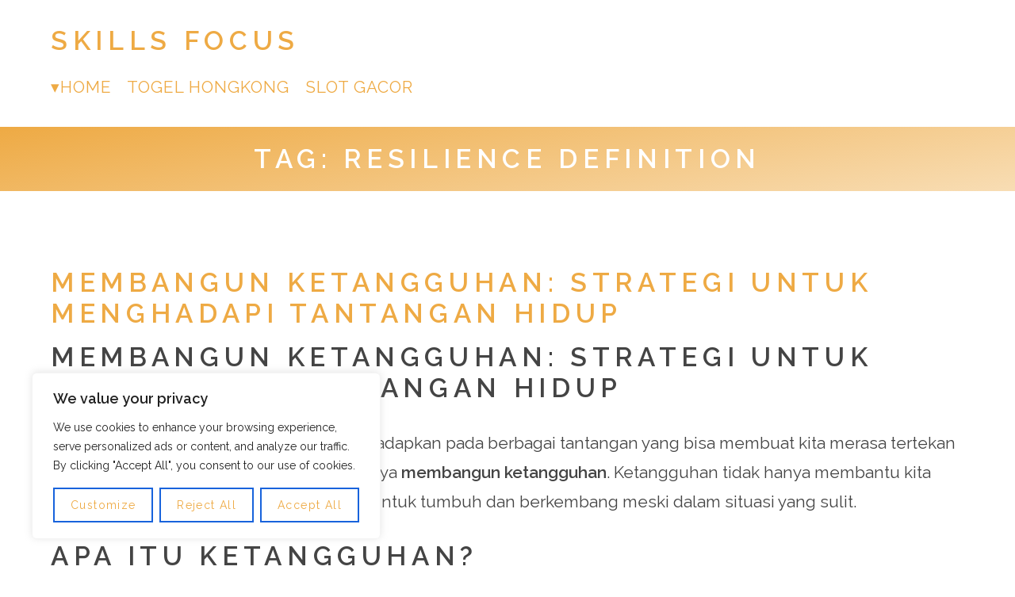

--- FILE ---
content_type: text/html; charset=UTF-8
request_url: https://skills-focus.org/tag/resilience-definition/
body_size: 23438
content:
<!doctype html>
<html lang="en-US">

<head>
<meta charset="UTF-8" />
<meta name="viewport" content="width=device-width, initial-scale=1" />
<meta name="theme-color" content="#fff" />
<link rel="profile" href="https://gmpg.org/xfn/11" />

<meta name='robots' content='index, follow, max-image-preview:large, max-snippet:-1, max-video-preview:-1' />

	<!-- This site is optimized with the Yoast SEO plugin v26.6 - https://yoast.com/wordpress/plugins/seo/ -->
	<title>resilience definition Archives - Skills Focus</title>
	<link rel="canonical" href="https://skills-focus.org/tag/resilience-definition/" />
	<meta property="og:locale" content="en_US" />
	<meta property="og:type" content="article" />
	<meta property="og:title" content="resilience definition Archives - Skills Focus" />
	<meta property="og:url" content="https://skills-focus.org/tag/resilience-definition/" />
	<meta property="og:site_name" content="Skills Focus" />
	<meta name="twitter:card" content="summary_large_image" />
	<script type="application/ld+json" class="yoast-schema-graph">{"@context":"https://schema.org","@graph":[{"@type":"CollectionPage","@id":"https://skills-focus.org/tag/resilience-definition/","url":"https://skills-focus.org/tag/resilience-definition/","name":"resilience definition Archives - Skills Focus","isPartOf":{"@id":"https://skills-focus.org/#website"},"breadcrumb":{"@id":"https://skills-focus.org/tag/resilience-definition/#breadcrumb"},"inLanguage":"en-US"},{"@type":"BreadcrumbList","@id":"https://skills-focus.org/tag/resilience-definition/#breadcrumb","itemListElement":[{"@type":"ListItem","position":1,"name":"Home","item":"https://skills-focus.org/"},{"@type":"ListItem","position":2,"name":"resilience definition"}]},{"@type":"WebSite","@id":"https://skills-focus.org/#website","url":"https://skills-focus.org/","name":"Skills Focus","description":"- Mental Health Education and Skills","potentialAction":[{"@type":"SearchAction","target":{"@type":"EntryPoint","urlTemplate":"https://skills-focus.org/?s={search_term_string}"},"query-input":{"@type":"PropertyValueSpecification","valueRequired":true,"valueName":"search_term_string"}}],"inLanguage":"en-US"}]}</script>
	<!-- / Yoast SEO plugin. -->


<link rel='dns-prefetch' href='//fonts.googleapis.com' />
<link rel="alternate" type="application/rss+xml" title="Skills Focus &raquo; Feed" href="https://skills-focus.org/feed/" />
<link rel="alternate" type="application/rss+xml" title="Skills Focus &raquo; resilience definition Tag Feed" href="https://skills-focus.org/tag/resilience-definition/feed/" />
<style id='wp-img-auto-sizes-contain-inline-css' type='text/css'>
img:is([sizes=auto i],[sizes^="auto," i]){contain-intrinsic-size:3000px 1500px}
/*# sourceURL=wp-img-auto-sizes-contain-inline-css */
</style>

<style id='wp-emoji-styles-inline-css' type='text/css'>

	img.wp-smiley, img.emoji {
		display: inline !important;
		border: none !important;
		box-shadow: none !important;
		height: 1em !important;
		width: 1em !important;
		margin: 0 0.07em !important;
		vertical-align: -0.1em !important;
		background: none !important;
		padding: 0 !important;
	}
/*# sourceURL=wp-emoji-styles-inline-css */
</style>
<link rel='stylesheet' id='wp-block-library-css' href='https://skills-focus.org/wp-includes/css/dist/block-library/style.min.css?ver=52b098b6359a878e5d142b0eb5d072ef' type='text/css' media='all' />
<style id='global-styles-inline-css' type='text/css'>
:root{--wp--preset--aspect-ratio--square: 1;--wp--preset--aspect-ratio--4-3: 4/3;--wp--preset--aspect-ratio--3-4: 3/4;--wp--preset--aspect-ratio--3-2: 3/2;--wp--preset--aspect-ratio--2-3: 2/3;--wp--preset--aspect-ratio--16-9: 16/9;--wp--preset--aspect-ratio--9-16: 9/16;--wp--preset--color--black: #000000;--wp--preset--color--cyan-bluish-gray: #abb8c3;--wp--preset--color--white: #ffffff;--wp--preset--color--pale-pink: #f78da7;--wp--preset--color--vivid-red: #cf2e2e;--wp--preset--color--luminous-vivid-orange: #ff6900;--wp--preset--color--luminous-vivid-amber: #fcb900;--wp--preset--color--light-green-cyan: #7bdcb5;--wp--preset--color--vivid-green-cyan: #00d084;--wp--preset--color--pale-cyan-blue: #8ed1fc;--wp--preset--color--vivid-cyan-blue: #0693e3;--wp--preset--color--vivid-purple: #9b51e0;--wp--preset--color--grey: #bbb;--wp--preset--color--light-grey: #e4e4e4;--wp--preset--color--blueberry: #59e;--wp--preset--color--light-blueberry: #bbd6f8;--wp--preset--color--lime: #ad5;--wp--preset--color--light-lime: #ddf1bb;--wp--preset--color--mango: #ea4;--wp--preset--color--light-mango: #f8ddb4;--wp--preset--color--strawberry: #e46;--wp--preset--color--light-strawberry: #f8b4c2;--wp--preset--gradient--vivid-cyan-blue-to-vivid-purple: linear-gradient(135deg,rgb(6,147,227) 0%,rgb(155,81,224) 100%);--wp--preset--gradient--light-green-cyan-to-vivid-green-cyan: linear-gradient(135deg,rgb(122,220,180) 0%,rgb(0,208,130) 100%);--wp--preset--gradient--luminous-vivid-amber-to-luminous-vivid-orange: linear-gradient(135deg,rgb(252,185,0) 0%,rgb(255,105,0) 100%);--wp--preset--gradient--luminous-vivid-orange-to-vivid-red: linear-gradient(135deg,rgb(255,105,0) 0%,rgb(207,46,46) 100%);--wp--preset--gradient--very-light-gray-to-cyan-bluish-gray: linear-gradient(135deg,rgb(238,238,238) 0%,rgb(169,184,195) 100%);--wp--preset--gradient--cool-to-warm-spectrum: linear-gradient(135deg,rgb(74,234,220) 0%,rgb(151,120,209) 20%,rgb(207,42,186) 40%,rgb(238,44,130) 60%,rgb(251,105,98) 80%,rgb(254,248,76) 100%);--wp--preset--gradient--blush-light-purple: linear-gradient(135deg,rgb(255,206,236) 0%,rgb(152,150,240) 100%);--wp--preset--gradient--blush-bordeaux: linear-gradient(135deg,rgb(254,205,165) 0%,rgb(254,45,45) 50%,rgb(107,0,62) 100%);--wp--preset--gradient--luminous-dusk: linear-gradient(135deg,rgb(255,203,112) 0%,rgb(199,81,192) 50%,rgb(65,88,208) 100%);--wp--preset--gradient--pale-ocean: linear-gradient(135deg,rgb(255,245,203) 0%,rgb(182,227,212) 50%,rgb(51,167,181) 100%);--wp--preset--gradient--electric-grass: linear-gradient(135deg,rgb(202,248,128) 0%,rgb(113,206,126) 100%);--wp--preset--gradient--midnight: linear-gradient(135deg,rgb(2,3,129) 0%,rgb(40,116,252) 100%);--wp--preset--font-size--small: 12px;--wp--preset--font-size--medium: 20px;--wp--preset--font-size--large: 36px;--wp--preset--font-size--x-large: 42px;--wp--preset--font-size--big: 20px;--wp--preset--font-size--huge: 28px;--wp--preset--spacing--20: 0.44rem;--wp--preset--spacing--30: 0.67rem;--wp--preset--spacing--40: 1rem;--wp--preset--spacing--50: 1.5rem;--wp--preset--spacing--60: 2.25rem;--wp--preset--spacing--70: 3.38rem;--wp--preset--spacing--80: 5.06rem;--wp--preset--shadow--natural: 6px 6px 9px rgba(0, 0, 0, 0.2);--wp--preset--shadow--deep: 12px 12px 50px rgba(0, 0, 0, 0.4);--wp--preset--shadow--sharp: 6px 6px 0px rgba(0, 0, 0, 0.2);--wp--preset--shadow--outlined: 6px 6px 0px -3px rgb(255, 255, 255), 6px 6px rgb(0, 0, 0);--wp--preset--shadow--crisp: 6px 6px 0px rgb(0, 0, 0);}:where(.is-layout-flex){gap: 0.5em;}:where(.is-layout-grid){gap: 0.5em;}body .is-layout-flex{display: flex;}.is-layout-flex{flex-wrap: wrap;align-items: center;}.is-layout-flex > :is(*, div){margin: 0;}body .is-layout-grid{display: grid;}.is-layout-grid > :is(*, div){margin: 0;}:where(.wp-block-columns.is-layout-flex){gap: 2em;}:where(.wp-block-columns.is-layout-grid){gap: 2em;}:where(.wp-block-post-template.is-layout-flex){gap: 1.25em;}:where(.wp-block-post-template.is-layout-grid){gap: 1.25em;}.has-black-color{color: var(--wp--preset--color--black) !important;}.has-cyan-bluish-gray-color{color: var(--wp--preset--color--cyan-bluish-gray) !important;}.has-white-color{color: var(--wp--preset--color--white) !important;}.has-pale-pink-color{color: var(--wp--preset--color--pale-pink) !important;}.has-vivid-red-color{color: var(--wp--preset--color--vivid-red) !important;}.has-luminous-vivid-orange-color{color: var(--wp--preset--color--luminous-vivid-orange) !important;}.has-luminous-vivid-amber-color{color: var(--wp--preset--color--luminous-vivid-amber) !important;}.has-light-green-cyan-color{color: var(--wp--preset--color--light-green-cyan) !important;}.has-vivid-green-cyan-color{color: var(--wp--preset--color--vivid-green-cyan) !important;}.has-pale-cyan-blue-color{color: var(--wp--preset--color--pale-cyan-blue) !important;}.has-vivid-cyan-blue-color{color: var(--wp--preset--color--vivid-cyan-blue) !important;}.has-vivid-purple-color{color: var(--wp--preset--color--vivid-purple) !important;}.has-black-background-color{background-color: var(--wp--preset--color--black) !important;}.has-cyan-bluish-gray-background-color{background-color: var(--wp--preset--color--cyan-bluish-gray) !important;}.has-white-background-color{background-color: var(--wp--preset--color--white) !important;}.has-pale-pink-background-color{background-color: var(--wp--preset--color--pale-pink) !important;}.has-vivid-red-background-color{background-color: var(--wp--preset--color--vivid-red) !important;}.has-luminous-vivid-orange-background-color{background-color: var(--wp--preset--color--luminous-vivid-orange) !important;}.has-luminous-vivid-amber-background-color{background-color: var(--wp--preset--color--luminous-vivid-amber) !important;}.has-light-green-cyan-background-color{background-color: var(--wp--preset--color--light-green-cyan) !important;}.has-vivid-green-cyan-background-color{background-color: var(--wp--preset--color--vivid-green-cyan) !important;}.has-pale-cyan-blue-background-color{background-color: var(--wp--preset--color--pale-cyan-blue) !important;}.has-vivid-cyan-blue-background-color{background-color: var(--wp--preset--color--vivid-cyan-blue) !important;}.has-vivid-purple-background-color{background-color: var(--wp--preset--color--vivid-purple) !important;}.has-black-border-color{border-color: var(--wp--preset--color--black) !important;}.has-cyan-bluish-gray-border-color{border-color: var(--wp--preset--color--cyan-bluish-gray) !important;}.has-white-border-color{border-color: var(--wp--preset--color--white) !important;}.has-pale-pink-border-color{border-color: var(--wp--preset--color--pale-pink) !important;}.has-vivid-red-border-color{border-color: var(--wp--preset--color--vivid-red) !important;}.has-luminous-vivid-orange-border-color{border-color: var(--wp--preset--color--luminous-vivid-orange) !important;}.has-luminous-vivid-amber-border-color{border-color: var(--wp--preset--color--luminous-vivid-amber) !important;}.has-light-green-cyan-border-color{border-color: var(--wp--preset--color--light-green-cyan) !important;}.has-vivid-green-cyan-border-color{border-color: var(--wp--preset--color--vivid-green-cyan) !important;}.has-pale-cyan-blue-border-color{border-color: var(--wp--preset--color--pale-cyan-blue) !important;}.has-vivid-cyan-blue-border-color{border-color: var(--wp--preset--color--vivid-cyan-blue) !important;}.has-vivid-purple-border-color{border-color: var(--wp--preset--color--vivid-purple) !important;}.has-vivid-cyan-blue-to-vivid-purple-gradient-background{background: var(--wp--preset--gradient--vivid-cyan-blue-to-vivid-purple) !important;}.has-light-green-cyan-to-vivid-green-cyan-gradient-background{background: var(--wp--preset--gradient--light-green-cyan-to-vivid-green-cyan) !important;}.has-luminous-vivid-amber-to-luminous-vivid-orange-gradient-background{background: var(--wp--preset--gradient--luminous-vivid-amber-to-luminous-vivid-orange) !important;}.has-luminous-vivid-orange-to-vivid-red-gradient-background{background: var(--wp--preset--gradient--luminous-vivid-orange-to-vivid-red) !important;}.has-very-light-gray-to-cyan-bluish-gray-gradient-background{background: var(--wp--preset--gradient--very-light-gray-to-cyan-bluish-gray) !important;}.has-cool-to-warm-spectrum-gradient-background{background: var(--wp--preset--gradient--cool-to-warm-spectrum) !important;}.has-blush-light-purple-gradient-background{background: var(--wp--preset--gradient--blush-light-purple) !important;}.has-blush-bordeaux-gradient-background{background: var(--wp--preset--gradient--blush-bordeaux) !important;}.has-luminous-dusk-gradient-background{background: var(--wp--preset--gradient--luminous-dusk) !important;}.has-pale-ocean-gradient-background{background: var(--wp--preset--gradient--pale-ocean) !important;}.has-electric-grass-gradient-background{background: var(--wp--preset--gradient--electric-grass) !important;}.has-midnight-gradient-background{background: var(--wp--preset--gradient--midnight) !important;}.has-small-font-size{font-size: var(--wp--preset--font-size--small) !important;}.has-medium-font-size{font-size: var(--wp--preset--font-size--medium) !important;}.has-large-font-size{font-size: var(--wp--preset--font-size--large) !important;}.has-x-large-font-size{font-size: var(--wp--preset--font-size--x-large) !important;}
/*# sourceURL=global-styles-inline-css */
</style>

<style id='classic-theme-styles-inline-css' type='text/css'>
/*! This file is auto-generated */
.wp-block-button__link{color:#fff;background-color:#32373c;border-radius:9999px;box-shadow:none;text-decoration:none;padding:calc(.667em + 2px) calc(1.333em + 2px);font-size:1.125em}.wp-block-file__button{background:#32373c;color:#fff;text-decoration:none}
/*# sourceURL=/wp-includes/css/classic-themes.min.css */
</style>
<link rel='stylesheet' id='dashicons-css' href='https://skills-focus.org/wp-includes/css/dashicons.min.css?ver=52b098b6359a878e5d142b0eb5d072ef' type='text/css' media='all' />
<link rel='stylesheet' id='admin-bar-css' href='https://skills-focus.org/wp-includes/css/admin-bar.min.css?ver=52b098b6359a878e5d142b0eb5d072ef' type='text/css' media='all' />
<style id='admin-bar-inline-css' type='text/css'>

    /* Hide CanvasJS credits for P404 charts specifically */
    #p404RedirectChart .canvasjs-chart-credit {
        display: none !important;
    }
    
    #p404RedirectChart canvas {
        border-radius: 6px;
    }

    .p404-redirect-adminbar-weekly-title {
        font-weight: bold;
        font-size: 14px;
        color: #fff;
        margin-bottom: 6px;
    }

    #wpadminbar #wp-admin-bar-p404_free_top_button .ab-icon:before {
        content: "\f103";
        color: #dc3545;
        top: 3px;
    }
    
    #wp-admin-bar-p404_free_top_button .ab-item {
        min-width: 80px !important;
        padding: 0px !important;
    }
    
    /* Ensure proper positioning and z-index for P404 dropdown */
    .p404-redirect-adminbar-dropdown-wrap { 
        min-width: 0; 
        padding: 0;
        position: static !important;
    }
    
    #wpadminbar #wp-admin-bar-p404_free_top_button_dropdown {
        position: static !important;
    }
    
    #wpadminbar #wp-admin-bar-p404_free_top_button_dropdown .ab-item {
        padding: 0 !important;
        margin: 0 !important;
    }
    
    .p404-redirect-dropdown-container {
        min-width: 340px;
        padding: 18px 18px 12px 18px;
        background: #23282d !important;
        color: #fff;
        border-radius: 12px;
        box-shadow: 0 8px 32px rgba(0,0,0,0.25);
        margin-top: 10px;
        position: relative !important;
        z-index: 999999 !important;
        display: block !important;
        border: 1px solid #444;
    }
    
    /* Ensure P404 dropdown appears on hover */
    #wpadminbar #wp-admin-bar-p404_free_top_button .p404-redirect-dropdown-container { 
        display: none !important;
    }
    
    #wpadminbar #wp-admin-bar-p404_free_top_button:hover .p404-redirect-dropdown-container { 
        display: block !important;
    }
    
    #wpadminbar #wp-admin-bar-p404_free_top_button:hover #wp-admin-bar-p404_free_top_button_dropdown .p404-redirect-dropdown-container {
        display: block !important;
    }
    
    .p404-redirect-card {
        background: #2c3338;
        border-radius: 8px;
        padding: 18px 18px 12px 18px;
        box-shadow: 0 2px 8px rgba(0,0,0,0.07);
        display: flex;
        flex-direction: column;
        align-items: flex-start;
        border: 1px solid #444;
    }
    
    .p404-redirect-btn {
        display: inline-block;
        background: #dc3545;
        color: #fff !important;
        font-weight: bold;
        padding: 5px 22px;
        border-radius: 8px;
        text-decoration: none;
        font-size: 17px;
        transition: background 0.2s, box-shadow 0.2s;
        margin-top: 8px;
        box-shadow: 0 2px 8px rgba(220,53,69,0.15);
        text-align: center;
        line-height: 1.6;
    }
    
    .p404-redirect-btn:hover {
        background: #c82333;
        color: #fff !important;
        box-shadow: 0 4px 16px rgba(220,53,69,0.25);
    }
    
    /* Prevent conflicts with other admin bar dropdowns */
    #wpadminbar .ab-top-menu > li:hover > .ab-item,
    #wpadminbar .ab-top-menu > li.hover > .ab-item {
        z-index: auto;
    }
    
    #wpadminbar #wp-admin-bar-p404_free_top_button:hover > .ab-item {
        z-index: 999998 !important;
    }
    
/*# sourceURL=admin-bar-inline-css */
</style>
<link rel='stylesheet' id='frugix-main-css' href='https://skills-focus.org/wp-content/themes/frugix/style.css?ver=1.0.5' type='text/css' media='all' />
<link rel='stylesheet' id='frugix-font-css' href='//fonts.googleapis.com/css?family=Raleway%3A400%2C600&#038;display=swap&#038;ver=6.9' type='text/css' media='all' />
<link rel='stylesheet' id='arpw-style-css' href='https://skills-focus.org/wp-content/plugins/advanced-random-posts-widget/assets/css/arpw-frontend.css?ver=52b098b6359a878e5d142b0eb5d072ef' type='text/css' media='all' />
<script type="text/javascript" id="cookie-law-info-js-extra">
/* <![CDATA[ */
var _ckyConfig = {"_ipData":[],"_assetsURL":"https://skills-focus.org/wp-content/plugins/cookie-law-info/lite/frontend/images/","_publicURL":"https://skills-focus.org","_expiry":"365","_categories":[{"name":"Necessary","slug":"necessary","isNecessary":true,"ccpaDoNotSell":true,"cookies":[],"active":true,"defaultConsent":{"gdpr":true,"ccpa":true}},{"name":"Functional","slug":"functional","isNecessary":false,"ccpaDoNotSell":true,"cookies":[],"active":true,"defaultConsent":{"gdpr":false,"ccpa":false}},{"name":"Analytics","slug":"analytics","isNecessary":false,"ccpaDoNotSell":true,"cookies":[],"active":true,"defaultConsent":{"gdpr":false,"ccpa":false}},{"name":"Performance","slug":"performance","isNecessary":false,"ccpaDoNotSell":true,"cookies":[],"active":true,"defaultConsent":{"gdpr":false,"ccpa":false}},{"name":"Advertisement","slug":"advertisement","isNecessary":false,"ccpaDoNotSell":true,"cookies":[],"active":true,"defaultConsent":{"gdpr":false,"ccpa":false}}],"_activeLaw":"gdpr","_rootDomain":"","_block":"1","_showBanner":"1","_bannerConfig":{"settings":{"type":"box","preferenceCenterType":"popup","position":"bottom-left","applicableLaw":"gdpr"},"behaviours":{"reloadBannerOnAccept":false,"loadAnalyticsByDefault":false,"animations":{"onLoad":"animate","onHide":"sticky"}},"config":{"revisitConsent":{"status":true,"tag":"revisit-consent","position":"bottom-left","meta":{"url":"#"},"styles":{"background-color":"#0056A7"},"elements":{"title":{"type":"text","tag":"revisit-consent-title","status":true,"styles":{"color":"#0056a7"}}}},"preferenceCenter":{"toggle":{"status":true,"tag":"detail-category-toggle","type":"toggle","states":{"active":{"styles":{"background-color":"#1863DC"}},"inactive":{"styles":{"background-color":"#D0D5D2"}}}}},"categoryPreview":{"status":false,"toggle":{"status":true,"tag":"detail-category-preview-toggle","type":"toggle","states":{"active":{"styles":{"background-color":"#1863DC"}},"inactive":{"styles":{"background-color":"#D0D5D2"}}}}},"videoPlaceholder":{"status":true,"styles":{"background-color":"#000000","border-color":"#000000","color":"#ffffff"}},"readMore":{"status":false,"tag":"readmore-button","type":"link","meta":{"noFollow":true,"newTab":true},"styles":{"color":"#1863DC","background-color":"transparent","border-color":"transparent"}},"showMore":{"status":true,"tag":"show-desc-button","type":"button","styles":{"color":"#1863DC"}},"showLess":{"status":true,"tag":"hide-desc-button","type":"button","styles":{"color":"#1863DC"}},"alwaysActive":{"status":true,"tag":"always-active","styles":{"color":"#008000"}},"manualLinks":{"status":true,"tag":"manual-links","type":"link","styles":{"color":"#1863DC"}},"auditTable":{"status":true},"optOption":{"status":true,"toggle":{"status":true,"tag":"optout-option-toggle","type":"toggle","states":{"active":{"styles":{"background-color":"#1863dc"}},"inactive":{"styles":{"background-color":"#FFFFFF"}}}}}}},"_version":"3.3.9","_logConsent":"1","_tags":[{"tag":"accept-button","styles":{"color":"#FFFFFF","background-color":"#1863DC","border-color":"#1863DC"}},{"tag":"reject-button","styles":{"color":"#1863DC","background-color":"transparent","border-color":"#1863DC"}},{"tag":"settings-button","styles":{"color":"#1863DC","background-color":"transparent","border-color":"#1863DC"}},{"tag":"readmore-button","styles":{"color":"#1863DC","background-color":"transparent","border-color":"transparent"}},{"tag":"donotsell-button","styles":{"color":"#1863DC","background-color":"transparent","border-color":"transparent"}},{"tag":"show-desc-button","styles":{"color":"#1863DC"}},{"tag":"hide-desc-button","styles":{"color":"#1863DC"}},{"tag":"cky-always-active","styles":[]},{"tag":"cky-link","styles":[]},{"tag":"accept-button","styles":{"color":"#FFFFFF","background-color":"#1863DC","border-color":"#1863DC"}},{"tag":"revisit-consent","styles":{"background-color":"#0056A7"}}],"_shortCodes":[{"key":"cky_readmore","content":"\u003Ca href=\"#\" class=\"cky-policy\" aria-label=\"Cookie Policy\" target=\"_blank\" rel=\"noopener\" data-cky-tag=\"readmore-button\"\u003ECookie Policy\u003C/a\u003E","tag":"readmore-button","status":false,"attributes":{"rel":"nofollow","target":"_blank"}},{"key":"cky_show_desc","content":"\u003Cbutton class=\"cky-show-desc-btn\" data-cky-tag=\"show-desc-button\" aria-label=\"Show more\"\u003EShow more\u003C/button\u003E","tag":"show-desc-button","status":true,"attributes":[]},{"key":"cky_hide_desc","content":"\u003Cbutton class=\"cky-show-desc-btn\" data-cky-tag=\"hide-desc-button\" aria-label=\"Show less\"\u003EShow less\u003C/button\u003E","tag":"hide-desc-button","status":true,"attributes":[]},{"key":"cky_optout_show_desc","content":"[cky_optout_show_desc]","tag":"optout-show-desc-button","status":true,"attributes":[]},{"key":"cky_optout_hide_desc","content":"[cky_optout_hide_desc]","tag":"optout-hide-desc-button","status":true,"attributes":[]},{"key":"cky_category_toggle_label","content":"[cky_{{status}}_category_label] [cky_preference_{{category_slug}}_title]","tag":"","status":true,"attributes":[]},{"key":"cky_enable_category_label","content":"Enable","tag":"","status":true,"attributes":[]},{"key":"cky_disable_category_label","content":"Disable","tag":"","status":true,"attributes":[]},{"key":"cky_video_placeholder","content":"\u003Cdiv class=\"video-placeholder-normal\" data-cky-tag=\"video-placeholder\" id=\"[UNIQUEID]\"\u003E\u003Cp class=\"video-placeholder-text-normal\" data-cky-tag=\"placeholder-title\"\u003EPlease accept cookies to access this content\u003C/p\u003E\u003C/div\u003E","tag":"","status":true,"attributes":[]},{"key":"cky_enable_optout_label","content":"Enable","tag":"","status":true,"attributes":[]},{"key":"cky_disable_optout_label","content":"Disable","tag":"","status":true,"attributes":[]},{"key":"cky_optout_toggle_label","content":"[cky_{{status}}_optout_label] [cky_optout_option_title]","tag":"","status":true,"attributes":[]},{"key":"cky_optout_option_title","content":"Do Not Sell or Share My Personal Information","tag":"","status":true,"attributes":[]},{"key":"cky_optout_close_label","content":"Close","tag":"","status":true,"attributes":[]},{"key":"cky_preference_close_label","content":"Close","tag":"","status":true,"attributes":[]}],"_rtl":"","_language":"en","_providersToBlock":[]};
var _ckyStyles = {"css":".cky-overlay{background: #000000; opacity: 0.4; position: fixed; top: 0; left: 0; width: 100%; height: 100%; z-index: 99999999;}.cky-hide{display: none;}.cky-btn-revisit-wrapper{display: flex; align-items: center; justify-content: center; background: #0056a7; width: 45px; height: 45px; border-radius: 50%; position: fixed; z-index: 999999; cursor: pointer;}.cky-revisit-bottom-left{bottom: 15px; left: 15px;}.cky-revisit-bottom-right{bottom: 15px; right: 15px;}.cky-btn-revisit-wrapper .cky-btn-revisit{display: flex; align-items: center; justify-content: center; background: none; border: none; cursor: pointer; position: relative; margin: 0; padding: 0;}.cky-btn-revisit-wrapper .cky-btn-revisit img{max-width: fit-content; margin: 0; height: 30px; width: 30px;}.cky-revisit-bottom-left:hover::before{content: attr(data-tooltip); position: absolute; background: #4e4b66; color: #ffffff; left: calc(100% + 7px); font-size: 12px; line-height: 16px; width: max-content; padding: 4px 8px; border-radius: 4px;}.cky-revisit-bottom-left:hover::after{position: absolute; content: \"\"; border: 5px solid transparent; left: calc(100% + 2px); border-left-width: 0; border-right-color: #4e4b66;}.cky-revisit-bottom-right:hover::before{content: attr(data-tooltip); position: absolute; background: #4e4b66; color: #ffffff; right: calc(100% + 7px); font-size: 12px; line-height: 16px; width: max-content; padding: 4px 8px; border-radius: 4px;}.cky-revisit-bottom-right:hover::after{position: absolute; content: \"\"; border: 5px solid transparent; right: calc(100% + 2px); border-right-width: 0; border-left-color: #4e4b66;}.cky-revisit-hide{display: none;}.cky-consent-container{position: fixed; width: 440px; box-sizing: border-box; z-index: 9999999; border-radius: 6px;}.cky-consent-container .cky-consent-bar{background: #ffffff; border: 1px solid; padding: 20px 26px; box-shadow: 0 -1px 10px 0 #acabab4d; border-radius: 6px;}.cky-box-bottom-left{bottom: 40px; left: 40px;}.cky-box-bottom-right{bottom: 40px; right: 40px;}.cky-box-top-left{top: 40px; left: 40px;}.cky-box-top-right{top: 40px; right: 40px;}.cky-custom-brand-logo-wrapper .cky-custom-brand-logo{width: 100px; height: auto; margin: 0 0 12px 0;}.cky-notice .cky-title{color: #212121; font-weight: 700; font-size: 18px; line-height: 24px; margin: 0 0 12px 0;}.cky-notice-des *,.cky-preference-content-wrapper *,.cky-accordion-header-des *,.cky-gpc-wrapper .cky-gpc-desc *{font-size: 14px;}.cky-notice-des{color: #212121; font-size: 14px; line-height: 24px; font-weight: 400;}.cky-notice-des img{height: 25px; width: 25px;}.cky-consent-bar .cky-notice-des p,.cky-gpc-wrapper .cky-gpc-desc p,.cky-preference-body-wrapper .cky-preference-content-wrapper p,.cky-accordion-header-wrapper .cky-accordion-header-des p,.cky-cookie-des-table li div:last-child p{color: inherit; margin-top: 0; overflow-wrap: break-word;}.cky-notice-des P:last-child,.cky-preference-content-wrapper p:last-child,.cky-cookie-des-table li div:last-child p:last-child,.cky-gpc-wrapper .cky-gpc-desc p:last-child{margin-bottom: 0;}.cky-notice-des a.cky-policy,.cky-notice-des button.cky-policy{font-size: 14px; color: #1863dc; white-space: nowrap; cursor: pointer; background: transparent; border: 1px solid; text-decoration: underline;}.cky-notice-des button.cky-policy{padding: 0;}.cky-notice-des a.cky-policy:focus-visible,.cky-notice-des button.cky-policy:focus-visible,.cky-preference-content-wrapper .cky-show-desc-btn:focus-visible,.cky-accordion-header .cky-accordion-btn:focus-visible,.cky-preference-header .cky-btn-close:focus-visible,.cky-switch input[type=\"checkbox\"]:focus-visible,.cky-footer-wrapper a:focus-visible,.cky-btn:focus-visible{outline: 2px solid #1863dc; outline-offset: 2px;}.cky-btn:focus:not(:focus-visible),.cky-accordion-header .cky-accordion-btn:focus:not(:focus-visible),.cky-preference-content-wrapper .cky-show-desc-btn:focus:not(:focus-visible),.cky-btn-revisit-wrapper .cky-btn-revisit:focus:not(:focus-visible),.cky-preference-header .cky-btn-close:focus:not(:focus-visible),.cky-consent-bar .cky-banner-btn-close:focus:not(:focus-visible){outline: 0;}button.cky-show-desc-btn:not(:hover):not(:active){color: #1863dc; background: transparent;}button.cky-accordion-btn:not(:hover):not(:active),button.cky-banner-btn-close:not(:hover):not(:active),button.cky-btn-revisit:not(:hover):not(:active),button.cky-btn-close:not(:hover):not(:active){background: transparent;}.cky-consent-bar button:hover,.cky-modal.cky-modal-open button:hover,.cky-consent-bar button:focus,.cky-modal.cky-modal-open button:focus{text-decoration: none;}.cky-notice-btn-wrapper{display: flex; justify-content: flex-start; align-items: center; flex-wrap: wrap; margin-top: 16px;}.cky-notice-btn-wrapper .cky-btn{text-shadow: none; box-shadow: none;}.cky-btn{flex: auto; max-width: 100%; font-size: 14px; font-family: inherit; line-height: 24px; padding: 8px; font-weight: 500; margin: 0 8px 0 0; border-radius: 2px; cursor: pointer; text-align: center; text-transform: none; min-height: 0;}.cky-btn:hover{opacity: 0.8;}.cky-btn-customize{color: #1863dc; background: transparent; border: 2px solid #1863dc;}.cky-btn-reject{color: #1863dc; background: transparent; border: 2px solid #1863dc;}.cky-btn-accept{background: #1863dc; color: #ffffff; border: 2px solid #1863dc;}.cky-btn:last-child{margin-right: 0;}@media (max-width: 576px){.cky-box-bottom-left{bottom: 0; left: 0;}.cky-box-bottom-right{bottom: 0; right: 0;}.cky-box-top-left{top: 0; left: 0;}.cky-box-top-right{top: 0; right: 0;}}@media (max-width: 440px){.cky-box-bottom-left, .cky-box-bottom-right, .cky-box-top-left, .cky-box-top-right{width: 100%; max-width: 100%;}.cky-consent-container .cky-consent-bar{padding: 20px 0;}.cky-custom-brand-logo-wrapper, .cky-notice .cky-title, .cky-notice-des, .cky-notice-btn-wrapper{padding: 0 24px;}.cky-notice-des{max-height: 40vh; overflow-y: scroll;}.cky-notice-btn-wrapper{flex-direction: column; margin-top: 0;}.cky-btn{width: 100%; margin: 10px 0 0 0;}.cky-notice-btn-wrapper .cky-btn-customize{order: 2;}.cky-notice-btn-wrapper .cky-btn-reject{order: 3;}.cky-notice-btn-wrapper .cky-btn-accept{order: 1; margin-top: 16px;}}@media (max-width: 352px){.cky-notice .cky-title{font-size: 16px;}.cky-notice-des *{font-size: 12px;}.cky-notice-des, .cky-btn{font-size: 12px;}}.cky-modal.cky-modal-open{display: flex; visibility: visible; -webkit-transform: translate(-50%, -50%); -moz-transform: translate(-50%, -50%); -ms-transform: translate(-50%, -50%); -o-transform: translate(-50%, -50%); transform: translate(-50%, -50%); top: 50%; left: 50%; transition: all 1s ease;}.cky-modal{box-shadow: 0 32px 68px rgba(0, 0, 0, 0.3); margin: 0 auto; position: fixed; max-width: 100%; background: #ffffff; top: 50%; box-sizing: border-box; border-radius: 6px; z-index: 999999999; color: #212121; -webkit-transform: translate(-50%, 100%); -moz-transform: translate(-50%, 100%); -ms-transform: translate(-50%, 100%); -o-transform: translate(-50%, 100%); transform: translate(-50%, 100%); visibility: hidden; transition: all 0s ease;}.cky-preference-center{max-height: 79vh; overflow: hidden; width: 845px; overflow: hidden; flex: 1 1 0; display: flex; flex-direction: column; border-radius: 6px;}.cky-preference-header{display: flex; align-items: center; justify-content: space-between; padding: 22px 24px; border-bottom: 1px solid;}.cky-preference-header .cky-preference-title{font-size: 18px; font-weight: 700; line-height: 24px;}.cky-preference-header .cky-btn-close{margin: 0; cursor: pointer; vertical-align: middle; padding: 0; background: none; border: none; width: auto; height: auto; min-height: 0; line-height: 0; text-shadow: none; box-shadow: none;}.cky-preference-header .cky-btn-close img{margin: 0; height: 10px; width: 10px;}.cky-preference-body-wrapper{padding: 0 24px; flex: 1; overflow: auto; box-sizing: border-box;}.cky-preference-content-wrapper,.cky-gpc-wrapper .cky-gpc-desc{font-size: 14px; line-height: 24px; font-weight: 400; padding: 12px 0;}.cky-preference-content-wrapper{border-bottom: 1px solid;}.cky-preference-content-wrapper img{height: 25px; width: 25px;}.cky-preference-content-wrapper .cky-show-desc-btn{font-size: 14px; font-family: inherit; color: #1863dc; text-decoration: none; line-height: 24px; padding: 0; margin: 0; white-space: nowrap; cursor: pointer; background: transparent; border-color: transparent; text-transform: none; min-height: 0; text-shadow: none; box-shadow: none;}.cky-accordion-wrapper{margin-bottom: 10px;}.cky-accordion{border-bottom: 1px solid;}.cky-accordion:last-child{border-bottom: none;}.cky-accordion .cky-accordion-item{display: flex; margin-top: 10px;}.cky-accordion .cky-accordion-body{display: none;}.cky-accordion.cky-accordion-active .cky-accordion-body{display: block; padding: 0 22px; margin-bottom: 16px;}.cky-accordion-header-wrapper{cursor: pointer; width: 100%;}.cky-accordion-item .cky-accordion-header{display: flex; justify-content: space-between; align-items: center;}.cky-accordion-header .cky-accordion-btn{font-size: 16px; font-family: inherit; color: #212121; line-height: 24px; background: none; border: none; font-weight: 700; padding: 0; margin: 0; cursor: pointer; text-transform: none; min-height: 0; text-shadow: none; box-shadow: none;}.cky-accordion-header .cky-always-active{color: #008000; font-weight: 600; line-height: 24px; font-size: 14px;}.cky-accordion-header-des{font-size: 14px; line-height: 24px; margin: 10px 0 16px 0;}.cky-accordion-chevron{margin-right: 22px; position: relative; cursor: pointer;}.cky-accordion-chevron-hide{display: none;}.cky-accordion .cky-accordion-chevron i::before{content: \"\"; position: absolute; border-right: 1.4px solid; border-bottom: 1.4px solid; border-color: inherit; height: 6px; width: 6px; -webkit-transform: rotate(-45deg); -moz-transform: rotate(-45deg); -ms-transform: rotate(-45deg); -o-transform: rotate(-45deg); transform: rotate(-45deg); transition: all 0.2s ease-in-out; top: 8px;}.cky-accordion.cky-accordion-active .cky-accordion-chevron i::before{-webkit-transform: rotate(45deg); -moz-transform: rotate(45deg); -ms-transform: rotate(45deg); -o-transform: rotate(45deg); transform: rotate(45deg);}.cky-audit-table{background: #f4f4f4; border-radius: 6px;}.cky-audit-table .cky-empty-cookies-text{color: inherit; font-size: 12px; line-height: 24px; margin: 0; padding: 10px;}.cky-audit-table .cky-cookie-des-table{font-size: 12px; line-height: 24px; font-weight: normal; padding: 15px 10px; border-bottom: 1px solid; border-bottom-color: inherit; margin: 0;}.cky-audit-table .cky-cookie-des-table:last-child{border-bottom: none;}.cky-audit-table .cky-cookie-des-table li{list-style-type: none; display: flex; padding: 3px 0;}.cky-audit-table .cky-cookie-des-table li:first-child{padding-top: 0;}.cky-cookie-des-table li div:first-child{width: 100px; font-weight: 600; word-break: break-word; word-wrap: break-word;}.cky-cookie-des-table li div:last-child{flex: 1; word-break: break-word; word-wrap: break-word; margin-left: 8px;}.cky-footer-shadow{display: block; width: 100%; height: 40px; background: linear-gradient(180deg, rgba(255, 255, 255, 0) 0%, #ffffff 100%); position: absolute; bottom: calc(100% - 1px);}.cky-footer-wrapper{position: relative;}.cky-prefrence-btn-wrapper{display: flex; flex-wrap: wrap; align-items: center; justify-content: center; padding: 22px 24px; border-top: 1px solid;}.cky-prefrence-btn-wrapper .cky-btn{flex: auto; max-width: 100%; text-shadow: none; box-shadow: none;}.cky-btn-preferences{color: #1863dc; background: transparent; border: 2px solid #1863dc;}.cky-preference-header,.cky-preference-body-wrapper,.cky-preference-content-wrapper,.cky-accordion-wrapper,.cky-accordion,.cky-accordion-wrapper,.cky-footer-wrapper,.cky-prefrence-btn-wrapper{border-color: inherit;}@media (max-width: 845px){.cky-modal{max-width: calc(100% - 16px);}}@media (max-width: 576px){.cky-modal{max-width: 100%;}.cky-preference-center{max-height: 100vh;}.cky-prefrence-btn-wrapper{flex-direction: column;}.cky-accordion.cky-accordion-active .cky-accordion-body{padding-right: 0;}.cky-prefrence-btn-wrapper .cky-btn{width: 100%; margin: 10px 0 0 0;}.cky-prefrence-btn-wrapper .cky-btn-reject{order: 3;}.cky-prefrence-btn-wrapper .cky-btn-accept{order: 1; margin-top: 0;}.cky-prefrence-btn-wrapper .cky-btn-preferences{order: 2;}}@media (max-width: 425px){.cky-accordion-chevron{margin-right: 15px;}.cky-notice-btn-wrapper{margin-top: 0;}.cky-accordion.cky-accordion-active .cky-accordion-body{padding: 0 15px;}}@media (max-width: 352px){.cky-preference-header .cky-preference-title{font-size: 16px;}.cky-preference-header{padding: 16px 24px;}.cky-preference-content-wrapper *, .cky-accordion-header-des *{font-size: 12px;}.cky-preference-content-wrapper, .cky-preference-content-wrapper .cky-show-more, .cky-accordion-header .cky-always-active, .cky-accordion-header-des, .cky-preference-content-wrapper .cky-show-desc-btn, .cky-notice-des a.cky-policy{font-size: 12px;}.cky-accordion-header .cky-accordion-btn{font-size: 14px;}}.cky-switch{display: flex;}.cky-switch input[type=\"checkbox\"]{position: relative; width: 44px; height: 24px; margin: 0; background: #d0d5d2; -webkit-appearance: none; border-radius: 50px; cursor: pointer; outline: 0; border: none; top: 0;}.cky-switch input[type=\"checkbox\"]:checked{background: #1863dc;}.cky-switch input[type=\"checkbox\"]:before{position: absolute; content: \"\"; height: 20px; width: 20px; left: 2px; bottom: 2px; border-radius: 50%; background-color: white; -webkit-transition: 0.4s; transition: 0.4s; margin: 0;}.cky-switch input[type=\"checkbox\"]:after{display: none;}.cky-switch input[type=\"checkbox\"]:checked:before{-webkit-transform: translateX(20px); -ms-transform: translateX(20px); transform: translateX(20px);}@media (max-width: 425px){.cky-switch input[type=\"checkbox\"]{width: 38px; height: 21px;}.cky-switch input[type=\"checkbox\"]:before{height: 17px; width: 17px;}.cky-switch input[type=\"checkbox\"]:checked:before{-webkit-transform: translateX(17px); -ms-transform: translateX(17px); transform: translateX(17px);}}.cky-consent-bar .cky-banner-btn-close{position: absolute; right: 9px; top: 5px; background: none; border: none; cursor: pointer; padding: 0; margin: 0; min-height: 0; line-height: 0; height: auto; width: auto; text-shadow: none; box-shadow: none;}.cky-consent-bar .cky-banner-btn-close img{height: 9px; width: 9px; margin: 0;}.cky-notice-group{font-size: 14px; line-height: 24px; font-weight: 400; color: #212121;}.cky-notice-btn-wrapper .cky-btn-do-not-sell{font-size: 14px; line-height: 24px; padding: 6px 0; margin: 0; font-weight: 500; background: none; border-radius: 2px; border: none; cursor: pointer; text-align: left; color: #1863dc; background: transparent; border-color: transparent; box-shadow: none; text-shadow: none;}.cky-consent-bar .cky-banner-btn-close:focus-visible,.cky-notice-btn-wrapper .cky-btn-do-not-sell:focus-visible,.cky-opt-out-btn-wrapper .cky-btn:focus-visible,.cky-opt-out-checkbox-wrapper input[type=\"checkbox\"].cky-opt-out-checkbox:focus-visible{outline: 2px solid #1863dc; outline-offset: 2px;}@media (max-width: 440px){.cky-consent-container{width: 100%;}}@media (max-width: 352px){.cky-notice-des a.cky-policy, .cky-notice-btn-wrapper .cky-btn-do-not-sell{font-size: 12px;}}.cky-opt-out-wrapper{padding: 12px 0;}.cky-opt-out-wrapper .cky-opt-out-checkbox-wrapper{display: flex; align-items: center;}.cky-opt-out-checkbox-wrapper .cky-opt-out-checkbox-label{font-size: 16px; font-weight: 700; line-height: 24px; margin: 0 0 0 12px; cursor: pointer;}.cky-opt-out-checkbox-wrapper input[type=\"checkbox\"].cky-opt-out-checkbox{background-color: #ffffff; border: 1px solid black; width: 20px; height: 18.5px; margin: 0; -webkit-appearance: none; position: relative; display: flex; align-items: center; justify-content: center; border-radius: 2px; cursor: pointer;}.cky-opt-out-checkbox-wrapper input[type=\"checkbox\"].cky-opt-out-checkbox:checked{background-color: #1863dc; border: none;}.cky-opt-out-checkbox-wrapper input[type=\"checkbox\"].cky-opt-out-checkbox:checked::after{left: 6px; bottom: 4px; width: 7px; height: 13px; border: solid #ffffff; border-width: 0 3px 3px 0; border-radius: 2px; -webkit-transform: rotate(45deg); -ms-transform: rotate(45deg); transform: rotate(45deg); content: \"\"; position: absolute; box-sizing: border-box;}.cky-opt-out-checkbox-wrapper.cky-disabled .cky-opt-out-checkbox-label,.cky-opt-out-checkbox-wrapper.cky-disabled input[type=\"checkbox\"].cky-opt-out-checkbox{cursor: no-drop;}.cky-gpc-wrapper{margin: 0 0 0 32px;}.cky-footer-wrapper .cky-opt-out-btn-wrapper{display: flex; flex-wrap: wrap; align-items: center; justify-content: center; padding: 22px 24px;}.cky-opt-out-btn-wrapper .cky-btn{flex: auto; max-width: 100%; text-shadow: none; box-shadow: none;}.cky-opt-out-btn-wrapper .cky-btn-cancel{border: 1px solid #dedfe0; background: transparent; color: #858585;}.cky-opt-out-btn-wrapper .cky-btn-confirm{background: #1863dc; color: #ffffff; border: 1px solid #1863dc;}@media (max-width: 352px){.cky-opt-out-checkbox-wrapper .cky-opt-out-checkbox-label{font-size: 14px;}.cky-gpc-wrapper .cky-gpc-desc, .cky-gpc-wrapper .cky-gpc-desc *{font-size: 12px;}.cky-opt-out-checkbox-wrapper input[type=\"checkbox\"].cky-opt-out-checkbox{width: 16px; height: 16px;}.cky-opt-out-checkbox-wrapper input[type=\"checkbox\"].cky-opt-out-checkbox:checked::after{left: 5px; bottom: 4px; width: 3px; height: 9px;}.cky-gpc-wrapper{margin: 0 0 0 28px;}}.video-placeholder-youtube{background-size: 100% 100%; background-position: center; background-repeat: no-repeat; background-color: #b2b0b059; position: relative; display: flex; align-items: center; justify-content: center; max-width: 100%;}.video-placeholder-text-youtube{text-align: center; align-items: center; padding: 10px 16px; background-color: #000000cc; color: #ffffff; border: 1px solid; border-radius: 2px; cursor: pointer;}.video-placeholder-normal{background-image: url(\"/wp-content/plugins/cookie-law-info/lite/frontend/images/placeholder.svg\"); background-size: 80px; background-position: center; background-repeat: no-repeat; background-color: #b2b0b059; position: relative; display: flex; align-items: flex-end; justify-content: center; max-width: 100%;}.video-placeholder-text-normal{align-items: center; padding: 10px 16px; text-align: center; border: 1px solid; border-radius: 2px; cursor: pointer;}.cky-rtl{direction: rtl; text-align: right;}.cky-rtl .cky-banner-btn-close{left: 9px; right: auto;}.cky-rtl .cky-notice-btn-wrapper .cky-btn:last-child{margin-right: 8px;}.cky-rtl .cky-notice-btn-wrapper .cky-btn:first-child{margin-right: 0;}.cky-rtl .cky-notice-btn-wrapper{margin-left: 0; margin-right: 15px;}.cky-rtl .cky-prefrence-btn-wrapper .cky-btn{margin-right: 8px;}.cky-rtl .cky-prefrence-btn-wrapper .cky-btn:first-child{margin-right: 0;}.cky-rtl .cky-accordion .cky-accordion-chevron i::before{border: none; border-left: 1.4px solid; border-top: 1.4px solid; left: 12px;}.cky-rtl .cky-accordion.cky-accordion-active .cky-accordion-chevron i::before{-webkit-transform: rotate(-135deg); -moz-transform: rotate(-135deg); -ms-transform: rotate(-135deg); -o-transform: rotate(-135deg); transform: rotate(-135deg);}@media (max-width: 768px){.cky-rtl .cky-notice-btn-wrapper{margin-right: 0;}}@media (max-width: 576px){.cky-rtl .cky-notice-btn-wrapper .cky-btn:last-child{margin-right: 0;}.cky-rtl .cky-prefrence-btn-wrapper .cky-btn{margin-right: 0;}.cky-rtl .cky-accordion.cky-accordion-active .cky-accordion-body{padding: 0 22px 0 0;}}@media (max-width: 425px){.cky-rtl .cky-accordion.cky-accordion-active .cky-accordion-body{padding: 0 15px 0 0;}}.cky-rtl .cky-opt-out-btn-wrapper .cky-btn{margin-right: 12px;}.cky-rtl .cky-opt-out-btn-wrapper .cky-btn:first-child{margin-right: 0;}.cky-rtl .cky-opt-out-checkbox-wrapper .cky-opt-out-checkbox-label{margin: 0 12px 0 0;}"};
//# sourceURL=cookie-law-info-js-extra
/* ]]> */
</script>
<script type="text/javascript" src="https://skills-focus.org/wp-content/plugins/cookie-law-info/lite/frontend/js/script.min.js?ver=3.3.9" id="cookie-law-info-js"></script>
<script type="text/javascript" src="https://skills-focus.org/wp-includes/js/jquery/jquery.min.js?ver=3.7.1" id="jquery-core-js"></script>
<script type="text/javascript" src="https://skills-focus.org/wp-includes/js/jquery/jquery-migrate.min.js?ver=3.4.1" id="jquery-migrate-js"></script>
<link rel="https://api.w.org/" href="https://skills-focus.org/wp-json/" /><link rel="alternate" title="JSON" type="application/json" href="https://skills-focus.org/wp-json/wp/v2/tags/213" /><style id="cky-style-inline">[data-cky-tag]{visibility:hidden;}</style>
</head>


<body data-rsssl=1 class="archive tag tag-resilience-definition tag-213 wp-embed-responsive wp-theme-frugix mango">
	<a class="skip-link button" href="#main">Skip to Content</a>

	<header id="header">
		<div class="wrap">
							<h1 class="mobile-site-title"><a href="https://skills-focus.org/"  rel="home">Skills Focus</a></h1>
			
			<div class="mobile-nav-container">
				<a class="mobile-nav open" id="nav-open" href="javascript:void(0)" onclick="openNav()">
					<svg viewBox="0 0 72 72">
					<line class="nav-line" stroke-width="8" x1="6" y1="5.3" x2="66" y2="5.3"/>
					<line class="nav-line" stroke-width="8" x1="6" y1="36" x2="66" y2="36"/>
					<line class="nav-line" stroke-width="8" x1="6" y1="66.7" x2="66" y2="66.7"/>
					</svg>
					<span class="nav-label">Open Menu</span>
				</a>

				<a class="mobile-nav close" id="nav-close" href="javascript:void(0)" onclick="closeNav()">
					<svg viewBox="0 0 72 72">
					<line class="nav-line" stroke-width="8" x1="5.8" y1="66.2" x2="66.2" y2="5.8"/>
					<line class="nav-line" stroke-width="8" x1="5.8" y1="5.8" x2="66.2" y2="66.2"/>
					</svg>
					<span class="nav-label">Close Menu</span>
				</a>
			</div>

			<div id="nav">
				<h1 class="site-title"><a href="https://skills-focus.org/"  rel="home">Skills Focus</a></h1>
				<nav id="main-menu">
					<div class="menu-menu-1-container"><ul id="menu-menu-1" class="menu"><li id="menu-item-15" class="menu-item menu-item-type-custom menu-item-object-custom menu-item-home menu-item-has-children menu-item-15"><a href="https://skills-focus.org/">Home</a>
<ul class="sub-menu">
	<li id="menu-item-19" class="menu-item menu-item-type-post_type menu-item-object-page menu-item-19"><a href="https://skills-focus.org/privacy-policy-2/">Privacy Policy</a></li>
</ul>
</li>
<li id="menu-item-148" class="menu-item menu-item-type-custom menu-item-object-custom menu-item-148"><a href="https://elizabethnyamwange.com/">Togel hongkong</a></li>
<li id="menu-item-1865" class="menu-item menu-item-type-custom menu-item-object-custom menu-item-1865"><a href="https://www.groupspwiremesh.com/">Slot Gacor</a></li>
</ul></div>				</nav>
			</div><!-- #nav -->
		</div><!-- .wrap -->
	</header>

	<header id="page-header">
		<div class="wrap">
			<h2 class="title">Tag: <span>resilience definition</span></h2>					</div>
	</header>

	<main id="main">
		<div class="wrap posts-list">
			
			<article id="post-2081" class="entry post-2081 post type-post status-publish format-standard hentry category-psychology tag-resilience-definition">
									<header>
						<h2 class="title"><a href="https://skills-focus.org/membangun-ketangguhan-strategi-untuk-menghadapi-tantangan-hidup/" rel="bookmark">Membangun Ketangguhan: Strategi untuk Menghadapi Tantangan Hidup</a></h2>					</header>
				
				<div class="entry-content">
					
<h1>Membangun Ketangguhan: Strategi untuk Menghadapi Tantangan Hidup</h1>
<p></p>
<p>Dalam menjalani hidup, kita sering kali dihadapkan pada berbagai tantangan yang bisa membuat kita merasa tertekan atau putus asa. Namun, di sinilah pentingnya <strong>membangun ketangguhan</strong>. Ketangguhan tidak hanya membantu kita bertahan, tetapi juga memungkinkan kita untuk tumbuh dan berkembang meski dalam situasi yang sulit.</p>
<p></p>
<h2>Apa Itu Ketangguhan?</h2>
<p></p>
<p>Ketangguhan atau resilience adalah kemampuan seseorang untuk bangkit kembali setelah mengalami kesulitan. Menurut seorang psikolog terkenal, Dr. Rick Hanson, &quot;Ketangguhan adalah kemampuan untuk tetap bisa berfungsi dengan baik di tengah berbagai kesulitan.&quot; Ini berarti bahwa, meskipun kita mengalami kegagalan atau kehilangan, kita tetap dapat menemukan cara untuk melanjutkan hidup.</p>
<p></p>
<h2>Mengapa Penting Membangun Ketangguhan?</h2>
<p></p>
<p>Membangun ketangguhan sangatlah penting karena kehidupan penuh dengan ketidakpastian. Krisis kesehatan, kehilangan pekerjaan, atau bahkan masalah hubungan bisa datang kapan saja. Dalam hal ini, <strong>membangun ketangguhan</strong> menjadi strategies utama untuk menghadapi semua itu. Seperti yang diungkapkan oleh Nelson Mandela, &quot;Kejahatan terbesar dalam hidup ini bukan pada jatuh, tetapi pada tidak bangkit kembali.&quot; Kata-kata ini mengingatkan kita bahwa yang terpenting adalah bagaimana kita merespon setiap tantangan yang ada.</p>
<p></p>
<h2>Strategi Membangun Ketangguhan</h2>
<p></p>
<p>Berikut adalah beberapa strategi yang dapat Anda terapkan untuk <strong>membangun ketangguhan</strong>:</p>
<p></p>
<ol></p>
<li>
<p><strong>Penerimaan dan Kesadaran Diri</strong><br />
Pertama-tama, penting untuk menerima kondisi saat ini. Ketika kita mampu melihat kenyataan tanpa penyangkalan, kita bisa lebih mudah menemukan cara untuk menghadapinya. Kesadaran akan perasaan kita juga membantu kita untuk lebih memahami diri sendiri.</p>
<p>
</li>
<p></p>
<li>
<p><strong>Membangun Dukungan Sosial</strong><br />
Memiliki jaringan pendukung yang kuat dapat menjadi salah satu cara untuk <strong>membangun ketangguhan</strong>. Berbicara dengan teman atau keluarga tentang perasaan kita dapat meringankan beban. Seperti yang dikatakan oleh Brene Brown, &quot;Konektivitas adalah inti dari ketangguhan.&quot; Lingkungan sosial yang baik akan memberikan kita dorongan ketika kita merasa lemah.</p>
<p>
</li>
<p></p>
<li>
<p><strong>Fokus pada Tujuan</strong><br />
Memiliki tujuan hidup yang jelas bisa menjadi pemicu semangat. Dengan menetapkan dan mengejar tujuan, kita bisa lebih termotivasi untuk bangkit dari setiap tantangan. Charles Darwin pernah mengatakan, &quot;Tidak yang terkuat yang bertahan, tetapi yang paling responsif terhadap perubahan.&quot; Ini menunjukkan pentingnya adaptasi dalam membangun ketangguhan.</p>
<p>
</li>
<p></p>
<li>
<p><strong>Pengelolaan Stres</strong><br />
Mengelola stres juga merupakan bagian penting dari <strong>membangun ketangguhan</strong>. Praktik seperti meditasi, olahraga, atau hobi dapat membantu kita untuk tetap positif dan fokus. Sebuah studi dari University of Pennsylvania menemukan bahwa individu yang mengelola stres dengan baik cenderung lebih tangguh dalam menghadapi kesulitan.</p>
<p>
</li>
<p></p>
<li><strong>Pembelajaran dari Pengalaman</strong><br />
Setiap tantangan yang kita hadapi bisa menjadi pelajaran berharga. Dengan memandang setiap kesulitan sebagai peluang untuk belajar, kita bisa mengubah pengalaman buruk menjadi sesuatu yang lebih positif. Seperti yang dikatakan Thomas Edison, &quot;Saya tidak pernah gagal, saya hanya menemukan 10.000 cara yang tidak berhasil.&quot;</li>
<p>
</ol>
<p></p>
<h2>Kesimpulan</h2>
<p></p>
<p>Membangun ketangguhan bukanlah hal yang mudah, tetapi sangat mungkin dilakukan. Dengan menerapkan beberapa strategi yang telah dibahas, kita dapat belajar untuk berpikir positif dan lebih kuat dalam menghadapi setiap tantangan hidup. Ingatlah bahwa <strong>membangun ketangguhan</strong> adalah proses yang memerlukan waktu dan usaha. </p>
<p></p>
<p>Jadi, apakah Anda siap untuk <strong>membangun ketangguhan</strong> dalam hidup Anda? Ingatlah bahwa setiap langkah kecil menuju ketangguhan adalah investasi untuk masa depan yang lebih baik. Mari kita hadapi tantangan hidup dengan semangat dan keberanian!</p>

				</div>

				<footer>
										
					<div class="entry-info">
						<p>
							<span class="entry-author">
								Posted by 								<a href="https://skills-focus.org" title="Visit krugerxyz@@a&#8217;s website" rel="author external">krugerxyz@@a</a>							</span>

							<span class="entry-date">
								 on 								<a href="https://skills-focus.org/membangun-ketangguhan-strategi-untuk-menghadapi-tantangan-hidup/">
									June 26, 2025								</a>
							</span>

							 &ndash; <span class="entry-comments">Comments Off<span class="screen-reader-text"> on Membangun Ketangguhan: Strategi untuk Menghadapi Tantangan Hidup</span></span>							<br />

							<span class="entry-categories">
								Posted in 								<a href="https://skills-focus.org/category/psychology/" rel="category tag">Psychology</a>							</span>

							<span class="entry-tags"> &ndash; Tags: <a href="https://skills-focus.org/tag/resilience-definition/" rel="tag">resilience definition</a></span>						</p>

						
												<hr />
					</div>
				</footer>
			</article>

			<article id="post-1955" class="entry post-1955 post type-post status-publish format-standard hentry category-psychology tag-resilience-definition">
									<header>
						<h2 class="title"><a href="https://skills-focus.org/belajar-dari-ketangguhan-cara-menghadapi-tekanan-dan-krisis-dengan-bijaksana/" rel="bookmark">Belajar dari Ketangguhan: Cara Menghadapi Tekanan dan Krisis dengan Bijaksana</a></h2>					</header>
				
				<div class="entry-content">
					<p><br />
Belajar dari Ketangguhan: Cara Menghadapi Tekanan dan Krisis dengan Bijaksana</p>
<p>Kehidupan tidak selalu berjalan mulus, kadang-kadang kita dihadapkan pada berbagai tekanan dan krisis yang sulit diatasi. Namun, ada cara untuk belajar dari ketangguhan dalam menghadapi situasi sulit tersebut. Seperti kata Albert Einstein, &#8220;Tantangan yang kita hadapi tidak boleh menghentikan kita, melainkan harus mengubah kita menjadi lebih baik.&#8221;</p>
<p>Ketangguhan adalah kemampuan untuk bertahan dan bangkit dari rintangan yang datang. Menurut Martin Seligman, seorang psikolog terkenal, ketangguhan adalah kunci kebahagiaan dan kesuksesan dalam kehidupan. Dengan belajar dari ketangguhan, kita dapat menghadapi tekanan dan krisis dengan bijaksana.</p>
<p>Salah satu cara untuk belajar dari ketangguhan adalah dengan selalu mempertahankan pikiran positif. Seperti yang disampaikan oleh Winston Churchill, &#8220;Sikap positif adalah kuncinya. Anda tidak bisa hidup satu hari pun tanpa pikiran positif.&#8221; Dengan berpikiran positif, kita dapat melihat tekanan dan krisis sebagai peluang untuk tumbuh dan berkembang.</p>
<p>Selain itu, penting juga untuk memiliki jaringan dukungan yang kuat. Seperti yang dikatakan oleh Brené Brown, seorang penulis dan peneliti terkenal, &#8220;Ketangguhan tidak berarti harus kuat sendiri, tetapi juga memiliki orang-orang yang siap membantu dan mendukung kita.&#8221; Dengan memiliki jaringan dukungan yang kuat, kita dapat menghadapi tekanan dan krisis dengan lebih bijaksana.</p>
<p>Belajar dari ketangguhan juga berarti memiliki kemampuan untuk mengelola emosi dengan baik. Seperti yang disampaikan oleh Daniel Goleman, seorang ahli psikologi, &#8220;Inteligensi emosional adalah kunci kesuksesan dalam kehidupan. Dengan mampu mengelola emosi dengan baik, kita dapat menghadapi tekanan dan krisis dengan lebih bijaksana.&#8221;</p>
<p>Terakhir, belajar dari ketangguhan juga berarti memiliki kemampuan untuk belajar dan tumbuh dari setiap pengalaman. Seperti yang dikatakan oleh John C. Maxwell, seorang pembicara motivasi terkenal, &#8220;Kegagalan bukanlah akhir dari segalanya, melainkan awal dari sesuatu yang baru.&#8221; Dengan belajar dan tumbuh dari setiap pengalaman, kita dapat menjadi pribadi yang lebih kuat dan bijaksana.</p>
<p>Dengan demikian, belajar dari ketangguhan adalah kunci untuk menghadapi tekanan dan krisis dengan bijaksana. Dengan mempertahankan pikiran positif, memiliki jaringan dukungan yang kuat, mengelola emosi dengan baik, dan belajar dari setiap pengalaman, kita dapat bertahan melalui segala rintangan yang datang dalam hidup ini. Sebagai kata-kata penutup, seperti yang dikatakan oleh Eleanor Roosevelt, &#8220;Ketika sesuatu yang sulit terjadi dalam hidupmu, ketahuilah bahwa bukanlah akhir dari segalanya. Kamu bisa bangkit dan lebih kuat dari sebelumnya.&#8221;<br />
</p>
				</div>

				<footer>
										
					<div class="entry-info">
						<p>
							<span class="entry-author">
								Posted by 								<a href="https://skills-focus.org" title="Visit krugerxyz@@a&#8217;s website" rel="author external">krugerxyz@@a</a>							</span>

							<span class="entry-date">
								 on 								<a href="https://skills-focus.org/belajar-dari-ketangguhan-cara-menghadapi-tekanan-dan-krisis-dengan-bijaksana/">
									April 24, 2025								</a>
							</span>

							 &ndash; <span class="entry-comments">Comments Off<span class="screen-reader-text"> on Belajar dari Ketangguhan: Cara Menghadapi Tekanan dan Krisis dengan Bijaksana</span></span>							<br />

							<span class="entry-categories">
								Posted in 								<a href="https://skills-focus.org/category/psychology/" rel="category tag">Psychology</a>							</span>

							<span class="entry-tags"> &ndash; Tags: <a href="https://skills-focus.org/tag/resilience-definition/" rel="tag">resilience definition</a></span>						</p>

						
												<hr />
					</div>
				</footer>
			</article>

			<article id="post-1829" class="entry post-1829 post type-post status-publish format-standard hentry category-psychology tag-resilience-definition">
									<header>
						<h2 class="title"><a href="https://skills-focus.org/ketangguhan-mental-kunci-untuk-mencapai-kesuksesan-dan-kesejahteraan/" rel="bookmark">Ketangguhan Mental: Kunci untuk Mencapai Kesuksesan dan Kesejahteraan</a></h2>					</header>
				
				<div class="entry-content">
					<p><br />
Ketangguhan mental memegang peranan yang sangat penting dalam mencapai kesuksesan dan kesejahteraan dalam kehidupan kita sehari-hari. </p>
<p>Menurut penelitian yang dilakukan oleh Martin Seligman, seorang psikolog terkemuka, ketangguhan mental merupakan kunci utama untuk meraih kebahagiaan dan keberhasilan. Dalam bukunya yang berjudul &#8220;Authentic Happiness&#8221;, Seligman menekankan pentingnya memiliki mental yang kuat dan tangguh untuk dapat menghadapi segala macam tantangan dan rintangan yang muncul dalam hidup.</p>
<p>Penting untuk dicatat bahwa ketangguhan mental bukanlah sesuatu yang hanya dimiliki oleh orang-orang tertentu saja. Setiap orang memiliki potensi untuk memiliki ketangguhan mental yang tinggi, asalkan mau melatih diri dan terus memperkuatnya melalui berbagai cara.</p>
<p>Salah satu cara untuk melatih ketangguhan mental adalah dengan memiliki pola pikir yang positif dan optimis. Seperti yang dikatakan oleh Carol Dweck, seorang psikolog ternama, &#8220;Pola pikir yang positif dapat membantu seseorang untuk tetap tenang dan fokus dalam menghadapi masalah dan kesulitan.&#8221;</p>
<p>Selain itu, penting juga untuk memiliki dukungan sosial yang kuat dalam mengembangkan ketangguhan mental. Menurut Shawn Achor, seorang ahli dalam bidang psikologi positif, &#8220;Hubungan yang baik dengan orang-orang di sekitar kita dapat memberikan dukungan emosional yang sangat penting dalam menghadapi tekanan dan stres.&#8221;</p>
<p>Dengan memiliki ketangguhan mental yang tinggi, kita akan mampu menghadapi segala tantangan dengan lebih mantap dan percaya diri. Kita akan lebih mudah untuk bertahan dan mengatasi berbagai rintangan yang mungkin muncul di tengah perjalanan kita menuju kesuksesan.</p>
<p>Jadi, jangan remehkan peran ketangguhan mental dalam kehidupan kita. Mulailah untuk melatih dan mengembangkan ketangguhan mental kita mulai sekarang, agar kita dapat mencapai kesuksesan dan kesejahteraan yang kita impikan. Seperti yang dikatakan oleh Harvey Mackay, seorang penulis terkenal, &#8220;Ketangguhan mental bukanlah tentang seberapa kuat kita dalam menghadapi tekanan, tetapi seberapa kuat kita dalam bangkit setelah jatuh.&#8221;<br />
</p>
				</div>

				<footer>
										
					<div class="entry-info">
						<p>
							<span class="entry-author">
								Posted by 								<a href="https://skills-focus.org" title="Visit krugerxyz@@a&#8217;s website" rel="author external">krugerxyz@@a</a>							</span>

							<span class="entry-date">
								 on 								<a href="https://skills-focus.org/ketangguhan-mental-kunci-untuk-mencapai-kesuksesan-dan-kesejahteraan/">
									February 21, 2025								</a>
							</span>

							 &ndash; <span class="entry-comments">Comments Off<span class="screen-reader-text"> on Ketangguhan Mental: Kunci untuk Mencapai Kesuksesan dan Kesejahteraan</span></span>							<br />

							<span class="entry-categories">
								Posted in 								<a href="https://skills-focus.org/category/psychology/" rel="category tag">Psychology</a>							</span>

							<span class="entry-tags"> &ndash; Tags: <a href="https://skills-focus.org/tag/resilience-definition/" rel="tag">resilience definition</a></span>						</p>

						
												<hr />
					</div>
				</footer>
			</article>

			<article id="post-1662" class="entry post-1662 post type-post status-publish format-standard hentry category-psychology tag-resilience-definition">
									<header>
						<h2 class="title"><a href="https://skills-focus.org/menguji-ketangguhan-bagaimana-mengatasi-kegagalan-dan-bangkit-kembali/" rel="bookmark">Menguji Ketangguhan: Bagaimana Mengatasi Kegagalan dan Bangkit Kembali</a></h2>					</header>
				
				<div class="entry-content">
					<p><br />
Menguji ketangguhan adalah suatu hal yang tidak mudah. Ketika menghadapi kegagalan, seringkali kita merasa terpukul dan kehilangan semangat. Namun, bagaimana cara kita mengatasi kegagalan dan bangkit kembali?</p>
<p>Menurut psikolog klinis, Dr. Norman Vincent Peale, &#8220;Kegagalan bukanlah akhir dari segalanya. Hal tersebut hanyalah sebuah kesempatan untuk memulai kembali dengan lebih baik.&#8221; Dengan kata lain, kegagalan adalah bagian dari proses menuju kesuksesan. </p>
<p>Ketika Anda sedang menguji ketangguhan, tidak ada salahnya untuk berpikir positif. Dr. Martin Seligman, psikolog yang terkenal dengan teori tentang &#8220;optimisme&#8221;, menyarankan agar kita fokus pada hal-hal yang positif dan memperhitungkan kemungkinan-kemungkinan yang dapat membuat kita bangkit kembali.</p>
<p>Tentu saja, kegagalan tidak bisa dihindari. Namun, kita harus belajar dari setiap kegagalan yang kita alami. Seperti yang dikatakan oleh Albert Einstein, &#8220;Saya belum pernah gagal. Saya hanya menemukan 10.000 cara yang tidak berhasil.&#8221; Begitu pun dalam menguji ketangguhan, kita harus belajar dari setiap kegagalan dan terus mencoba hingga berhasil.</p>
<p>Selain itu, kita juga perlu memiliki rasa percaya diri yang kuat. Menurut psikolog klinis, Dr. Albert Bandura, &#8220;Keyakinan diri yang tinggi dapat membantu seseorang untuk bangkit kembali setelah mengalami kegagalan.&#8221; Dengan memiliki keyakinan diri yang kuat, kita akan lebih mudah untuk mengatasi kegagalan dan melangkah maju.</p>
<p>Terakhir, jangan ragu untuk meminta bantuan dari orang-orang terdekat. Seperti yang dikatakan oleh Steve Jobs, &#8220;Yang terpenting adalah memiliki keberanian untuk meminta bantuan.&#8221; Dengan bantuan dan dukungan dari orang lain, kita akan lebih mudah untuk mengatasi kegagalan dan bangkit kembali.</p>
<p>Jadi, ketika Anda sedang menguji ketangguhan dan menghadapi kegagalan, jangan pernah menyerah. Ingatlah bahwa kegagalan hanyalah sebuah kesempatan untuk belajar dan berkembang. Dengan sikap yang positif, keyakinan diri yang kuat, dan dukungan dari orang-orang terdekat, kita pasti bisa mengatasi kegagalan dan bangkit kembali.<br />
</p>
				</div>

				<footer>
										
					<div class="entry-info">
						<p>
							<span class="entry-author">
								Posted by 								<a href="https://skills-focus.org" title="Visit krugerxyz@@a&#8217;s website" rel="author external">krugerxyz@@a</a>							</span>

							<span class="entry-date">
								 on 								<a href="https://skills-focus.org/menguji-ketangguhan-bagaimana-mengatasi-kegagalan-dan-bangkit-kembali/">
									November 29, 2024								</a>
							</span>

							 &ndash; <span class="entry-comments">Comments Off<span class="screen-reader-text"> on Menguji Ketangguhan: Bagaimana Mengatasi Kegagalan dan Bangkit Kembali</span></span>							<br />

							<span class="entry-categories">
								Posted in 								<a href="https://skills-focus.org/category/psychology/" rel="category tag">Psychology</a>							</span>

							<span class="entry-tags"> &ndash; Tags: <a href="https://skills-focus.org/tag/resilience-definition/" rel="tag">resilience definition</a></span>						</p>

						
												<hr />
					</div>
				</footer>
			</article>

			<article id="post-1493" class="entry post-1493 post type-post status-publish format-standard hentry category-psychology tag-resilience-definition">
									<header>
						<h2 class="title"><a href="https://skills-focus.org/menaklukkan-rintangan-pengertian-ketangguhan-dan-cara-menguatkannya/" rel="bookmark">Menaklukkan Rintangan: Pengertian Ketangguhan dan Cara Menguatkannya</a></h2>					</header>
				
				<div class="entry-content">
					<p><br />
Menaklukkan rintangan memang tidak selalu mudah. Namun, dengan memiliki ketangguhan dan cara yang tepat untuk menguatkan diri, segala halangan dapat diatasi dengan lebih mudah.</p>
<p>Pertama-tama, apa sebenarnya pengertian dari ketangguhan itu sendiri? Menurut Psikolog Klinis, Dr. Angela Duckworth, ketangguhan adalah kemampuan seseorang untuk bertahan dan bangkit setelah mengalami kegagalan atau rintangan. Dalam sebuah wawancara, Dr. Duckworth menjelaskan bahwa &#8220;ketangguhan tidak hanya tentang keterampilan atau kecerdasan, tetapi juga tentang tekad dan ketekunan dalam menghadapi segala rintangan.&#8221;</p>
<p>Untuk meningkatkan ketangguhan, kita perlu menguatkan mental dan fisik kita. Salah satu cara yang dapat dilakukan adalah dengan memperbaiki pola makan dan tidur kita. Menurut penelitian yang dilakukan oleh Dr. Kelly Glazer Baron, seorang ahli tidur di University of Utah, kurang tidur dapat mengurangi ketangguhan dan membuat seseorang lebih rentan terhadap stres. Oleh karena itu, menjaga pola tidur yang baik merupakan langkah awal dalam menguatkan diri.</p>
<p>Selain itu, penting juga untuk memiliki dukungan sosial yang kuat. Menurut penelitian yang dilakukan oleh Dr. Barbara Fredrickson, seorang psikolog sosial di University of North Carolina, memiliki hubungan yang sehat dan positif dengan orang-orang di sekitar kita dapat meningkatkan ketangguhan dan kemampuan untuk mengatasi rintangan.</p>
<p>Terakhir, tetaplah berpikir positif dan percayalah pada diri sendiri. Seperti yang dikatakan oleh motivator terkenal, Tony Robbins, &#8220;Ketangguhan bukan hanya tentang kekuatan fisik, tetapi juga kekuatan mental dan emosional. Kita harus percaya bahwa kita mampu mengatasi segala rintangan yang ada di depan kita.&#8221;</p>
<p>Dengan mengikuti tips-tips di atas dan terus memperbaiki diri, kita dapat menjelajahi segala rintangan yang ada di depan kita dengan lebih percaya diri dan tangguh. Jadi, yuk mulai menguatkan diri dan menaklukkan rintangan!<br />
</p>
				</div>

				<footer>
										
					<div class="entry-info">
						<p>
							<span class="entry-author">
								Posted by 								<a href="https://skills-focus.org" title="Visit krugerxyz@@a&#8217;s website" rel="author external">krugerxyz@@a</a>							</span>

							<span class="entry-date">
								 on 								<a href="https://skills-focus.org/menaklukkan-rintangan-pengertian-ketangguhan-dan-cara-menguatkannya/">
									September 12, 2024								</a>
							</span>

							 &ndash; <span class="entry-comments">Comments Off<span class="screen-reader-text"> on Menaklukkan Rintangan: Pengertian Ketangguhan dan Cara Menguatkannya</span></span>							<br />

							<span class="entry-categories">
								Posted in 								<a href="https://skills-focus.org/category/psychology/" rel="category tag">Psychology</a>							</span>

							<span class="entry-tags"> &ndash; Tags: <a href="https://skills-focus.org/tag/resilience-definition/" rel="tag">resilience definition</a></span>						</p>

						
												<hr />
					</div>
				</footer>
			</article>

			<article id="post-1259" class="entry post-1259 post type-post status-publish format-standard hentry category-psychology tag-resilience-definition">
									<header>
						<h2 class="title"><a href="https://skills-focus.org/ketangguhan-kunci-untuk-bertahan-dan-berkembang-di-tengah-kesulitan/" rel="bookmark">Ketangguhan: Kunci untuk Bertahan dan Berkembang di Tengah Kesulitan</a></h2>					</header>
				
				<div class="entry-content">
					<p><br />
Ketangguhan: Kunci untuk Bertahan dan Berkembang di Tengah Kesulitan</p>
<p>Ketangguhan adalah kemampuan seseorang atau suatu organisasi untuk bertahan dan berkembang di tengah-tengah kesulitan. Menjadi tangguh bukanlah hal yang mudah, namun sangat penting untuk dapat melewati setiap rintangan yang muncul di depan. Seperti yang dikatakan oleh Helen Keller, &#8220;Ketangguhan dan keberanian tidak selalu terlihat. Mereka sering kali tersembunyi dalam diri seseorang, dan hanya ditemukan saat dibutuhkan&#8221;.</p>
<p>Dalam dunia bisnis, ketangguhan merupakan faktor kunci yang dapat menentukan keberhasilan sebuah perusahaan. Ketika menghadapi tantangan eksternal seperti perubahan pasar atau keadaan ekonomi yang tidak stabil, perusahaan yang tangguh akan mampu bertahan dan bahkan berkembang di tengah situasi sulit tersebut. Seperti yang dikatakan oleh Jack Ma, pendiri Alibaba, &#8220;Ketika bisnismu sedang kesulitan, itulah saat yang tepat untuk terus bertahan dan berusaha lebih keras&#8221;.</p>
<p>Menurut Dr. Angela Duckworth, seorang ahli psikologi dari University of Pennsylvania, ketangguhan bukanlah sekadar sifat bawaan, namun dapat dipelajari dan ditingkatkan melalui latihan dan pengalaman. Melalui ketekunan, kesabaran, dan kedisiplinan, seseorang dapat meningkatkan tingkat ketangguhannya dan menghadapi segala tantangan dengan lebih baik.</p>
<p>Dalam konteks pribadi, ketangguhan juga sangat diperlukan untuk dapat melewati setiap rintangan dan kesulitan yang muncul dalam kehidupan kita. Seperti yang dikatakan oleh B.J. Habibie, &#8220;Ketangguhan adalah kunci untuk dapat bertahan dan menjadi pribadi yang lebih baik di masa depan&#8221;.</p>
<p>Oleh karena itu, penting bagi kita semua untuk terus berlatih dan mengasah ketangguhan kita, baik dalam konteks bisnis maupun kehidupan pribadi. Dengan memiliki ketangguhan yang kuat, kita akan mampu menghadapi segala tantangan dan kesulitan dengan lebih baik, serta tetap bisa bertahan dan berkembang di tengah-tengah situasi yang sulit. Sebagaimana dikatakan oleh Martin Luther King Jr., &#8220;Ketangguhan sejati adalah ketika kita mampu bertahan dan berkembang di tengah badai kehidupan&#8221;.<br />
</p>
				</div>

				<footer>
										
					<div class="entry-info">
						<p>
							<span class="entry-author">
								Posted by 								<a href="https://skills-focus.org" title="Visit krugerxyz@@a&#8217;s website" rel="author external">krugerxyz@@a</a>							</span>

							<span class="entry-date">
								 on 								<a href="https://skills-focus.org/ketangguhan-kunci-untuk-bertahan-dan-berkembang-di-tengah-kesulitan/">
									June 26, 2024								</a>
							</span>

							 &ndash; <span class="entry-comments">Comments Off<span class="screen-reader-text"> on Ketangguhan: Kunci untuk Bertahan dan Berkembang di Tengah Kesulitan</span></span>							<br />

							<span class="entry-categories">
								Posted in 								<a href="https://skills-focus.org/category/psychology/" rel="category tag">Psychology</a>							</span>

							<span class="entry-tags"> &ndash; Tags: <a href="https://skills-focus.org/tag/resilience-definition/" rel="tag">resilience definition</a></span>						</p>

						
												<hr />
					</div>
				</footer>
			</article>

			<article id="post-1025" class="entry post-1025 post type-post status-publish format-standard hentry category-psychology tag-resilience-definition">
									<header>
						<h2 class="title"><a href="https://skills-focus.org/memahami-ketangguhan-cara-menghadapi-tantangan-hidup-dengan-kuat/" rel="bookmark">Memahami Ketangguhan: Cara Menghadapi Tantangan Hidup dengan Kuat</a></h2>					</header>
				
				<div class="entry-content">
					<p><br />
Memahami Ketangguhan: Cara Menghadapi Tantangan Hidup dengan Kuat</p>
<p>Ketika menghadapi tantangan hidup, ada satu kunci penting yang harus dimiliki, yaitu ketangguhan. Ketangguhan merupakan kemampuan seseorang untuk tetap kuat dan tegar dalam menghadapi kesulitan atau rintangan yang dihadapi. Memahami ketangguhan sangat penting agar kita bisa melalui masa-masa sulit dengan lebih mudah.</p>
<p>Menurut Martin Seligman, seorang psikolog terkenal, ketangguhan adalah salah satu faktor yang sangat berpengaruh terhadap keberhasilan seseorang dalam menghadapi tantangan hidup. Seligman mengatakan, &#8220;Ketangguhan adalah kunci utama dalam menghadapi rintangan. Orang-orang yang memiliki ketangguhan yang tinggi cenderung lebih mampu melewati masa-masa sulit dengan baik.&#8221;</p>
<p>Untuk dapat menghadapi tantangan hidup dengan kuat, kita perlu belajar bagaimana membangun ketangguhan dalam diri kita. Salah satu cara untuk melakukannya adalah dengan memahami secara mendalam apa itu ketangguhan dan bagaimana cara mengembangkannya. </p>
<p>Menurut Susan David, seorang ahli psikologi, ada beberapa langkah yang dapat kita lakukan untuk meningkatkan ketangguhan dalam diri kita. Pertama, kita perlu belajar menerima dan mengelola emosi kita dengan baik. Kita perlu mengenali emosi yang muncul saat menghadapi tantangan hidup dan belajar bagaimana cara mengelolanya dengan bijaksana. </p>
<p>Kedua, kita perlu belajar untuk tetap optimis dan berpikiran positif meskipun menghadapi kesulitan. Dengan sikap optimis, kita akan lebih mudah melewati masa-masa sulit dan tetap kuat dalam menghadapi tantangan hidup. </p>
<p>Ketiga, kita perlu belajar untuk menyusun strategi dan langkah-langkah konkret dalam menghadapi tantangan hidup. Dengan memiliki rencana yang jelas, kita akan lebih siap dalam menghadapi segala rintangan yang datang.</p>
<p>Dengan memahami betapa pentingnya ketangguhan dalam menghadapi tantangan hidup, kita akan lebih mampu melalui masa-masa sulit dengan kuat dan tegar. Belajarlah bagaimana membangun ketangguhan dalam diri kita dan tetaplah optimis dalam menghadapi segala rintangan yang datang. Seperti yang dikatakan oleh Nelson Mandela, &#8220;Ketangguhan tidak bermakna tidak takut, tetapi tentang berani melangkah walaupun takut.&#8221; Semangat!<br />
</p>
				</div>

				<footer>
										
					<div class="entry-info">
						<p>
							<span class="entry-author">
								Posted by 								<a href="https://skills-focus.org" title="Visit krugerxyz@@a&#8217;s website" rel="author external">krugerxyz@@a</a>							</span>

							<span class="entry-date">
								 on 								<a href="https://skills-focus.org/memahami-ketangguhan-cara-menghadapi-tantangan-hidup-dengan-kuat/">
									April 9, 2024								</a>
							</span>

							 &ndash; <span class="entry-comments">Comments Off<span class="screen-reader-text"> on Memahami Ketangguhan: Cara Menghadapi Tantangan Hidup dengan Kuat</span></span>							<br />

							<span class="entry-categories">
								Posted in 								<a href="https://skills-focus.org/category/psychology/" rel="category tag">Psychology</a>							</span>

							<span class="entry-tags"> &ndash; Tags: <a href="https://skills-focus.org/tag/resilience-definition/" rel="tag">resilience definition</a></span>						</p>

						
												<hr />
					</div>
				</footer>
			</article>

			<article id="post-584" class="entry post-584 post type-post status-publish format-standard hentry category-psychology tag-resilience-definition">
									<header>
						<h2 class="title"><a href="https://skills-focus.org/makna-ketangguhan-arti-dan-pentingnya-dalam-kehidupan-sehari-hari/" rel="bookmark">Makna Ketangguhan: Arti dan Pentingnya dalam Kehidupan Sehari-hari</a></h2>					</header>
				
				<div class="entry-content">
					<p><br />
Makna ketangguhan merupakan suatu konsep yang penting dalam kehidupan sehari-hari. Ketangguhan bukan hanya berkaitan dengan kekuatan fisik, tetapi juga melibatkan kekuatan mental, emosional, dan spiritual seseorang. Arti dari ketangguhan adalah kemampuan seseorang untuk tetap tegar dan bertahan di tengah-tengah cobaan atau kesulitan.</p>
<p>Dalam kehidupan sehari-hari, kita sering dihadapkan pada berbagai masalah dan tantangan. Ketika kita memiliki ketangguhan, kita dapat melewati segala hambatan dengan kokoh dan tidak mudah menyerah. Sebagaimana dikatakan oleh Marcus Aurelius, &#8220;The impediment to action advances action. What stands in the way becomes the way.&#8221; Ketangguhan juga membantu kita untuk tetap fokus pada tujuan dan mengatasi rasa takut atau kecemasan yang datang.</p>
<p>Menurut psikolog Emma Seppälä, &#8220;Resilience is not about overcoming a single event or challenge, it&#8217;s the ability to maintain one&#8217;s wellbeing during prolonged stress and adversity.&#8221; Dalam konteks ini, makna ketangguhan juga berbicara tentang bagaimana seseorang dapat menjaga keseimbangan emosional dan mentalnya dalam menghadapi tekanan yang berkepanjangan.</p>
<p>Tidak hanya itu, ketangguhan juga memiliki arti dalam hal keberanian dan kemampuan untuk bertahan di tengah-tengah kegagalan. Dalam dunia bisnis, ketangguhan merupakan kunci keberhasilan. Seperti yang dikatakan oleh Thomas Edison, &#8220;I have not failed. I&#8217;ve just found 10,000 ways that won&#8217;t work.&#8221; Ketangguhan memungkinkan kita untuk melihat kegagalan sebagai bagian dari proses menuju kesuksesan.</p>
<p>Pentingnya makna ketangguhan dalam kehidupan sehari-hari tidak dapat diabaikan. Dengan memiliki ketangguhan, seseorang dapat mengatasi rasa putus asa, depresi, dan kelelahan yang seringkali muncul dalam kehidupan sehari-hari. Karenanya, penting bagi kita untuk melatih ketangguhan secara terus-menerus melalui manajemen stres, meditasi, dan pengembangan kekuatan mental.</p>
<p>Dengan demikian, makna ketangguhan memiliki arti yang mendalam dalam kehidupan sehari-hari. Kesanggupan untuk tetap tegar di tengah-tengah berbagai tantangan membantu kita untuk tumbuh dan berkembang. Sebagaimana yang dikatakan oleh Nelson Mandela, &#8220;Do not judge me by my successes, judge me by how many times I fell down and got back up again.&#8221; Kita perlu memahami dan menerapkan konsep ketangguhan ini agar dapat melewati setiap hambatan dalam kehidupan dengan lebih mantap.<br />
</p>
				</div>

				<footer>
										
					<div class="entry-info">
						<p>
							<span class="entry-author">
								Posted by 								<a href="https://skills-focus.org" title="Visit krugerxyz@@a&#8217;s website" rel="author external">krugerxyz@@a</a>							</span>

							<span class="entry-date">
								 on 								<a href="https://skills-focus.org/makna-ketangguhan-arti-dan-pentingnya-dalam-kehidupan-sehari-hari/">
									November 16, 2023								</a>
							</span>

							 &ndash; <span class="entry-comments">Comments Off<span class="screen-reader-text"> on Makna Ketangguhan: Arti dan Pentingnya dalam Kehidupan Sehari-hari</span></span>							<br />

							<span class="entry-categories">
								Posted in 								<a href="https://skills-focus.org/category/psychology/" rel="category tag">Psychology</a>							</span>

							<span class="entry-tags"> &ndash; Tags: <a href="https://skills-focus.org/tag/resilience-definition/" rel="tag">resilience definition</a></span>						</p>

						
												<hr />
					</div>
				</footer>
			</article>
		</div><!-- .wrap -->
	</main>


	<div id="hero">
		<div class="wrap flex-grid">
							<section id="categorizedtagcloudwidget-2" class="widget col-lg widget_categorizedtagcloudwidget"><h3>Categorized Tag Cloud</h3>
    <div id="categorized-tag-cloud"><span id="categorized-tag-cloud-el-1"><a href="https://skills-focus.org/tag/bishop-develop-your-assertiveness-free-download-or-read-online/" class="tag-cloud-link tag-link-78 tag-link-position-1" style="font-size: 14pt;" aria-label="&quot;bishop develop your assertiveness &quot;&quot;free download&quot;&quot; or &quot;&quot;read online&quot;&quot;&quot; (111 items)">&quot;bishop develop your assertiveness &quot;&quot;free download&quot;&quot; or &quot;&quot;read online&quot;&quot;&quot;</a></span> <span id="categorized-tag-cloud-el-2"><a href="https://skills-focus.org/tag/cara-mengatasi-mental-health/" class="tag-cloud-link tag-link-148 tag-link-position-2" style="font-size: 7pt;" aria-label="cara mengatasi mental health (10 items)">cara mengatasi mental health</a></span> <span id="categorized-tag-cloud-el-3"><a href="https://skills-focus.org/tag/mental-health-awareness-month/" class="tag-cloud-link tag-link-146 tag-link-position-3" style="font-size: 7pt;" aria-label="mental health awareness month (10 items)">mental health awareness month</a></span> <span id="categorized-tag-cloud-el-4"><a href="https://skills-focus.org/tag/mental-health-test/" class="tag-cloud-link tag-link-4 tag-link-position-4" style="font-size: 7.2772277227723pt;" aria-label="mental health test (11 items)">mental health test</a></span> <span id="categorized-tag-cloud-el-5"><a href="https://skills-focus.org/tag/apa-itu-mental-health-issue/" class="tag-cloud-link tag-link-151 tag-link-position-5" style="font-size: 7pt;" aria-label="apa itu mental health issue (10 items)">apa itu mental health issue</a></span> <span id="categorized-tag-cloud-el-6"><a href="https://skills-focus.org/tag/assertiveness-training-sydney/" class="tag-cloud-link tag-link-185 tag-link-position-6" style="font-size: 7.2772277227723pt;" aria-label="assertiveness training sydney (11 items)">assertiveness training sydney</a></span> <span id="categorized-tag-cloud-el-7"><a href="https://skills-focus.org/tag/tes-mental-health-google-form/" class="tag-cloud-link tag-link-162 tag-link-position-7" style="font-size: 7pt;" aria-label="tes mental health google form (10 items)">tes mental health google form</a></span> <span id="categorized-tag-cloud-el-8"><a href="https://skills-focus.org/tag/psychology-of-money/" class="tag-cloud-link tag-link-6 tag-link-position-8" style="font-size: 7.2772277227723pt;" aria-label="psychology of money (11 items)">psychology of money</a></span> <span id="categorized-tag-cloud-el-9"><a href="https://skills-focus.org/tag/pertanyaan-mental-health/" class="tag-cloud-link tag-link-164 tag-link-position-9" style="font-size: 7pt;" aria-label="pertanyaan mental health (10 items)">pertanyaan mental health</a></span> <span id="categorized-tag-cloud-el-10"><a href="https://skills-focus.org/tag/behavioral-psychology/" class="tag-cloud-link tag-link-99 tag-link-position-10" style="font-size: 8.3168316831683pt;" aria-label="behavioral psychology (16 items)">behavioral psychology</a></span> <span id="categorized-tag-cloud-el-11"><a href="https://skills-focus.org/tag/artikel-tentang-mental-health/" class="tag-cloud-link tag-link-150 tag-link-position-11" style="font-size: 7pt;" aria-label="artikel tentang mental health (10 items)">artikel tentang mental health</a></span> <span id="categorized-tag-cloud-el-12"><a href="https://skills-focus.org/tag/self-mental-health-artinya/" class="tag-cloud-link tag-link-149 tag-link-position-12" style="font-size: 7pt;" aria-label="self mental health artinya (10 items)">self mental health artinya</a></span> <span id="categorized-tag-cloud-el-13"><a href="https://skills-focus.org/tag/mental-health-disorders/" class="tag-cloud-link tag-link-163 tag-link-position-13" style="font-size: 7pt;" aria-label="mental health disorders (10 items)">mental health disorders</a></span> <span id="categorized-tag-cloud-el-14"><a href="https://skills-focus.org/tag/psychological-resilience/" class="tag-cloud-link tag-link-128 tag-link-position-14" style="font-size: 8.6633663366337pt;" aria-label="psychological resilience (18 items)">psychological resilience</a></span> <span id="categorized-tag-cloud-el-15"><a href="https://skills-focus.org/tag/mental-health-itu-apa/" class="tag-cloud-link tag-link-147 tag-link-position-15" style="font-size: 7pt;" aria-label="mental health itu apa (10 items)">mental health itu apa</a></span> <span id="categorized-tag-cloud-el-16"><a href="https://skills-focus.org/tag/quotes-tentang-mental-health-dan-artinya/" class="tag-cloud-link tag-link-144 tag-link-position-16" style="font-size: 7pt;" aria-label="quotes tentang mental health dan artinya (10 items)">quotes tentang mental health dan artinya</a></span> <span id="categorized-tag-cloud-el-17"><a href="https://skills-focus.org/tag/artikel-mental-health/" class="tag-cloud-link tag-link-143 tag-link-position-17" style="font-size: 7pt;" aria-label="artikel mental health (10 items)">artikel mental health</a></span> <span id="categorized-tag-cloud-el-18"><a href="https://skills-focus.org/tag/buku-psychology-of-money-pdf/" class="tag-cloud-link tag-link-106 tag-link-position-18" style="font-size: 7.2772277227723pt;" aria-label="buku psychology of money pdf (11 items)">buku psychology of money pdf</a></span> <span id="categorized-tag-cloud-el-19"><a href="https://skills-focus.org/tag/mental-health-test-online-indonesia/" class="tag-cloud-link tag-link-142 tag-link-position-19" style="font-size: 7pt;" aria-label="mental health test online indonesia (10 items)">mental health test online indonesia</a></span> <span id="categorized-tag-cloud-el-20"><a href="https://skills-focus.org/tag/speech-about-mental-health/" class="tag-cloud-link tag-link-145 tag-link-position-20" style="font-size: 7pt;" aria-label="speech about mental health (10 items)">speech about mental health</a></span> </div>
  	<style>
  	
  		#categorized-tag-cloud a, #categorized-tag-cloud a:visited { text-decoration:none; }
      #categorized-tag-cloud a:hover { text-decoration:none; color:black; }
    		#categorized-tag-cloud-el-1 a, #categorized-tag-cloud-el-1 a:visited { color:#5d1; }
    		#categorized-tag-cloud-el-2 a, #categorized-tag-cloud-el-2 a:visited { color:#9d5; }
    		#categorized-tag-cloud-el-3 a, #categorized-tag-cloud-el-3 a:visited { color:#7fd; }
    		#categorized-tag-cloud-el-4 a, #categorized-tag-cloud-el-4 a:visited { color:#784; }
    		#categorized-tag-cloud-el-5 a, #categorized-tag-cloud-el-5 a:visited { color:#81a; }
    		#categorized-tag-cloud-el-6 a, #categorized-tag-cloud-el-6 a:visited { color:#8fc; }
    		#categorized-tag-cloud-el-7 a, #categorized-tag-cloud-el-7 a:visited { color:#d93; }
    		#categorized-tag-cloud-el-8 a, #categorized-tag-cloud-el-8 a:visited { color:#5a4; }
    		#categorized-tag-cloud-el-9 a, #categorized-tag-cloud-el-9 a:visited { color:#832; }
    		#categorized-tag-cloud-el-10 a, #categorized-tag-cloud-el-10 a:visited { color:#841; }
    		#categorized-tag-cloud-el-11 a, #categorized-tag-cloud-el-11 a:visited { color:#1f7; }
    		#categorized-tag-cloud-el-12 a, #categorized-tag-cloud-el-12 a:visited { color:#339; }
    		#categorized-tag-cloud-el-13 a, #categorized-tag-cloud-el-13 a:visited { color:#532; }
    		#categorized-tag-cloud-el-14 a, #categorized-tag-cloud-el-14 a:visited { color:#82b; }
    		#categorized-tag-cloud-el-15 a, #categorized-tag-cloud-el-15 a:visited { color:#fbf; }
    		#categorized-tag-cloud-el-16 a, #categorized-tag-cloud-el-16 a:visited { color:#0fc; }
    		#categorized-tag-cloud-el-17 a, #categorized-tag-cloud-el-17 a:visited { color:#ed6; }
    		#categorized-tag-cloud-el-18 a, #categorized-tag-cloud-el-18 a:visited { color:#c08; }
    		#categorized-tag-cloud-el-19 a, #categorized-tag-cloud-el-19 a:visited { color:#5db; }
    		#categorized-tag-cloud-el-20 a, #categorized-tag-cloud-el-20 a:visited { color:#19e; }
  	</style></section><section id="tag_cloud-2" class="widget col-lg widget_tag_cloud"><h3>Tags</h3><div class="tagcloud"><a href="https://skills-focus.org/tag/bishop-develop-your-assertiveness-free-download-or-read-online/" class="tag-cloud-link tag-link-78 tag-link-position-1" style="font-size: 22pt;" aria-label="&quot;bishop develop your assertiveness &quot;&quot;free download&quot;&quot; or &quot;&quot;read online&quot;&quot;&quot; (111 items)">&quot;bishop develop your assertiveness &quot;&quot;free download&quot;&quot; or &quot;&quot;read online&quot;&quot;&quot;</a>
<a href="https://skills-focus.org/tag/analytical-exposition-text-about-mental-health/" class="tag-cloud-link tag-link-152 tag-link-position-2" style="font-size: 8pt;" aria-label="analytical exposition text about mental health (10 items)">analytical exposition text about mental health</a>
<a href="https://skills-focus.org/tag/apa-itu-mental-health-issue/" class="tag-cloud-link tag-link-151 tag-link-position-3" style="font-size: 8pt;" aria-label="apa itu mental health issue (10 items)">apa itu mental health issue</a>
<a href="https://skills-focus.org/tag/artikel-mental-health/" class="tag-cloud-link tag-link-143 tag-link-position-4" style="font-size: 8pt;" aria-label="artikel mental health (10 items)">artikel mental health</a>
<a href="https://skills-focus.org/tag/artikel-tentang-mental-health/" class="tag-cloud-link tag-link-150 tag-link-position-5" style="font-size: 8pt;" aria-label="artikel tentang mental health (10 items)">artikel tentang mental health</a>
<a href="https://skills-focus.org/tag/assertiveness-training-sydney/" class="tag-cloud-link tag-link-185 tag-link-position-6" style="font-size: 8.5544554455446pt;" aria-label="assertiveness training sydney (11 items)">assertiveness training sydney</a>
<a href="https://skills-focus.org/tag/behavioral-psychology/" class="tag-cloud-link tag-link-99 tag-link-position-7" style="font-size: 10.633663366337pt;" aria-label="behavioral psychology (16 items)">behavioral psychology</a>
<a href="https://skills-focus.org/tag/best-psychology-books/" class="tag-cloud-link tag-link-122 tag-link-position-8" style="font-size: 8pt;" aria-label="best psychology books (10 items)">best psychology books</a>
<a href="https://skills-focus.org/tag/buku-psychology-of-money-pdf/" class="tag-cloud-link tag-link-106 tag-link-position-9" style="font-size: 8.5544554455446pt;" aria-label="buku psychology of money pdf (11 items)">buku psychology of money pdf</a>
<a href="https://skills-focus.org/tag/cara-cek-mental-health/" class="tag-cloud-link tag-link-115 tag-link-position-10" style="font-size: 8pt;" aria-label="cara cek mental health (10 items)">cara cek mental health</a>
<a href="https://skills-focus.org/tag/cara-mengatasi-mental-health/" class="tag-cloud-link tag-link-148 tag-link-position-11" style="font-size: 8pt;" aria-label="cara mengatasi mental health (10 items)">cara mengatasi mental health</a>
<a href="https://skills-focus.org/tag/cek-mental-health-online/" class="tag-cloud-link tag-link-125 tag-link-position-12" style="font-size: 8pt;" aria-label="cek mental health online (10 items)">cek mental health online</a>
<a href="https://skills-focus.org/tag/criminal-psychology/" class="tag-cloud-link tag-link-118 tag-link-position-13" style="font-size: 8pt;" aria-label="criminal psychology (10 items)">criminal psychology</a>
<a href="https://skills-focus.org/tag/film-mental-health/" class="tag-cloud-link tag-link-161 tag-link-position-14" style="font-size: 8pt;" aria-label="film mental health (10 items)">film mental health</a>
<a href="https://skills-focus.org/tag/gambar-mental-health/" class="tag-cloud-link tag-link-158 tag-link-position-15" style="font-size: 8pt;" aria-label="gambar mental health (10 items)">gambar mental health</a>
<a href="https://skills-focus.org/tag/kalkulator-mental-health/" class="tag-cloud-link tag-link-139 tag-link-position-16" style="font-size: 8pt;" aria-label="kalkulator mental health (10 items)">kalkulator mental health</a>
<a href="https://skills-focus.org/tag/macam-macam-mental-health/" class="tag-cloud-link tag-link-155 tag-link-position-17" style="font-size: 8pt;" aria-label="macam macam mental health (10 items)">macam macam mental health</a>
<a href="https://skills-focus.org/tag/master-of-psychology/" class="tag-cloud-link tag-link-116 tag-link-position-18" style="font-size: 8pt;" aria-label="master of psychology (10 items)">master of psychology</a>
<a href="https://skills-focus.org/tag/materi-mental-health/" class="tag-cloud-link tag-link-159 tag-link-position-19" style="font-size: 8pt;" aria-label="materi mental health (10 items)">materi mental health</a>
<a href="https://skills-focus.org/tag/mental-health-awareness/" class="tag-cloud-link tag-link-117 tag-link-position-20" style="font-size: 8pt;" aria-label="mental health awareness (10 items)">mental health awareness</a>
<a href="https://skills-focus.org/tag/mental-health-awareness-month/" class="tag-cloud-link tag-link-146 tag-link-position-21" style="font-size: 8pt;" aria-label="mental health awareness month (10 items)">mental health awareness month</a>
<a href="https://skills-focus.org/tag/mental-health-disorders/" class="tag-cloud-link tag-link-163 tag-link-position-22" style="font-size: 8pt;" aria-label="mental health disorders (10 items)">mental health disorders</a>
<a href="https://skills-focus.org/tag/mental-health-itu-apa/" class="tag-cloud-link tag-link-147 tag-link-position-23" style="font-size: 8pt;" aria-label="mental health itu apa (10 items)">mental health itu apa</a>
<a href="https://skills-focus.org/tag/mental-health-journal/" class="tag-cloud-link tag-link-121 tag-link-position-24" style="font-size: 8pt;" aria-label="mental health journal (10 items)">mental health journal</a>
<a href="https://skills-focus.org/tag/mental-health-service/" class="tag-cloud-link tag-link-123 tag-link-position-25" style="font-size: 8pt;" aria-label="mental health service (10 items)">mental health service</a>
<a href="https://skills-focus.org/tag/mental-health-test/" class="tag-cloud-link tag-link-4 tag-link-position-26" style="font-size: 8.5544554455446pt;" aria-label="mental health test (11 items)">mental health test</a>
<a href="https://skills-focus.org/tag/mental-health-test-online/" class="tag-cloud-link tag-link-154 tag-link-position-27" style="font-size: 8pt;" aria-label="mental health test online (10 items)">mental health test online</a>
<a href="https://skills-focus.org/tag/mental-health-test-online-indonesia/" class="tag-cloud-link tag-link-142 tag-link-position-28" style="font-size: 8pt;" aria-label="mental health test online indonesia (10 items)">mental health test online indonesia</a>
<a href="https://skills-focus.org/tag/pentingnya-mental-health/" class="tag-cloud-link tag-link-119 tag-link-position-29" style="font-size: 8pt;" aria-label="pentingnya mental health (10 items)">pentingnya mental health</a>
<a href="https://skills-focus.org/tag/penyebab-mental-health-adalah/" class="tag-cloud-link tag-link-138 tag-link-position-30" style="font-size: 8pt;" aria-label="penyebab mental health adalah (10 items)">penyebab mental health adalah</a>
<a href="https://skills-focus.org/tag/pertanyaan-mental-health/" class="tag-cloud-link tag-link-164 tag-link-position-31" style="font-size: 8pt;" aria-label="pertanyaan mental health (10 items)">pertanyaan mental health</a>
<a href="https://skills-focus.org/tag/psychological-resilience/" class="tag-cloud-link tag-link-128 tag-link-position-32" style="font-size: 11.326732673267pt;" aria-label="psychological resilience (18 items)">psychological resilience</a>
<a href="https://skills-focus.org/tag/psychology-adalah/" class="tag-cloud-link tag-link-114 tag-link-position-33" style="font-size: 8pt;" aria-label="psychology adalah (10 items)">psychology adalah</a>
<a href="https://skills-focus.org/tag/psychology-of-money/" class="tag-cloud-link tag-link-6 tag-link-position-34" style="font-size: 8.5544554455446pt;" aria-label="psychology of money (11 items)">psychology of money</a>
<a href="https://skills-focus.org/tag/quiz-mental-health-indonesia/" class="tag-cloud-link tag-link-157 tag-link-position-35" style="font-size: 8pt;" aria-label="quiz mental health indonesia (10 items)">quiz mental health indonesia</a>
<a href="https://skills-focus.org/tag/quotes-tentang-mental-health-dan-artinya/" class="tag-cloud-link tag-link-144 tag-link-position-36" style="font-size: 8pt;" aria-label="quotes tentang mental health dan artinya (10 items)">quotes tentang mental health dan artinya</a>
<a href="https://skills-focus.org/tag/self-mental-health-artinya/" class="tag-cloud-link tag-link-149 tag-link-position-37" style="font-size: 8pt;" aria-label="self mental health artinya (10 items)">self mental health artinya</a>
<a href="https://skills-focus.org/tag/speech-about-mental-health/" class="tag-cloud-link tag-link-145 tag-link-position-38" style="font-size: 8pt;" aria-label="speech about mental health (10 items)">speech about mental health</a>
<a href="https://skills-focus.org/tag/sports-psychology/" class="tag-cloud-link tag-link-124 tag-link-position-39" style="font-size: 8pt;" aria-label="sports psychology (10 items)">sports psychology</a>
<a href="https://skills-focus.org/tag/tes-mental-health-google-form/" class="tag-cloud-link tag-link-162 tag-link-position-40" style="font-size: 8pt;" aria-label="tes mental health google form (10 items)">tes mental health google form</a>
<a href="https://skills-focus.org/tag/tes-mental-health-unair/" class="tag-cloud-link tag-link-153 tag-link-position-41" style="font-size: 8pt;" aria-label="tes mental health unair (10 items)">tes mental health unair</a>
<a href="https://skills-focus.org/tag/test-mental-health-gratis/" class="tag-cloud-link tag-link-137 tag-link-position-42" style="font-size: 8pt;" aria-label="test mental health gratis (10 items)">test mental health gratis</a>
<a href="https://skills-focus.org/tag/tes-trauma-masa-kecil-mental-health/" class="tag-cloud-link tag-link-160 tag-link-position-43" style="font-size: 8pt;" aria-label="tes trauma masa kecil mental health (10 items)">tes trauma masa kecil mental health</a>
<a href="https://skills-focus.org/tag/trading-psychology/" class="tag-cloud-link tag-link-120 tag-link-position-44" style="font-size: 8pt;" aria-label="trading psychology (10 items)">trading psychology</a>
<a href="https://skills-focus.org/tag/what-is-mental-health/" class="tag-cloud-link tag-link-141 tag-link-position-45" style="font-size: 8pt;" aria-label="what is mental health (10 items)">what is mental health</a></div>
</section><section id="text-2" class="widget col-lg widget_text">			<div class="textwidget"><p>Dampak <a href="https://www.sfearthquakesafety.org/">Togel</a> Bagi Bagi Kesehatan mental</p>
</div>
		</section>
					</div><!-- .wrap -->
	</div><!-- #hero -->

	<footer id="footer">
		<div class="wrap">
			<div id="footer-widgets" class="flex-grid">
									<section id="arpw-widget-2" class="widget col-md arpw-widget-random"><h3>Random Posts</h3><div class="arpw-random-post "><ul class="arpw-ul"><li class="arpw-li arpw-clearfix"><a class="arpw-title" href="https://skills-focus.org/kaitan-antara-trauma-dan-kesehatan-mental-penyebabnya-dan-cara-mengobatinya/" rel="bookmark">Kaitan Antara Trauma dan Kesehatan Mental: Penyebabnya dan Cara Mengobatinya</a></li><li class="arpw-li arpw-clearfix"><a class="arpw-title" href="https://skills-focus.org/menguasai-keterampilan-bersikap-tegas-kursus-asertivitas-untuk-sukses-pribadi-dan-profesional/" rel="bookmark">Menguasai Keterampilan Bersikap Tegas: Kursus Asertivitas untuk Sukses Pribadi dan Profesional</a></li><li class="arpw-li arpw-clearfix"><a class="arpw-title" href="https://skills-focus.org/menyingkap-tabu-kesadaran-kesehatan-mental-di-indonesia-unveiling-the-taboo-mental-health-awareness-in-indonesia/" rel="bookmark">Menyingkap Tabu: Kesadaran Kesehatan Mental di Indonesia (Unveiling the Taboo: Mental Health Awareness in Indonesia)</a></li><li class="arpw-li arpw-clearfix"><a class="arpw-title" href="https://skills-focus.org/mengenal-formulir-tes-kesehatan-mental-google-pentingnya-memperhatikan-kesejahteraan-jiwa/" rel="bookmark">Mengenal Formulir Tes Kesehatan Mental Google: Pentingnya Memperhatikan Kesejahteraan Jiwa</a></li><li class="arpw-li arpw-clearfix"><a class="arpw-title" href="https://skills-focus.org/menjelaskan-konsep-assertivitas-bagaimana-menjadi-tegas-tanpa-menyinggung-orang-lain/" rel="bookmark">Menjelaskan Konsep Assertivitas: Bagaimana Menjadi Tegas Tanpa Menyinggung Orang Lain?</a></li></ul></div><!-- Generated by https://wordpress.org/plugins/advanced-random-posts-widget/ --></section>
							</div><!-- #footer-widgets -->

			<hr />

			<div class="flex-grid">
				<div class="col-lg">
					<p>
						&copy; Skills Focus<br />
						<a href="https://photricity.com/">
							Frugix Theme by Photricity						</a>
					</p>
				</div>

				<div class="col-lg stack-top">
					<form role="search" method="get" class="search-form" action="https://skills-focus.org/">
				<label>
					<span class="screen-reader-text">Search for:</span>
					<input type="search" class="search-field" placeholder="Search &hellip;" value="" name="s" />
				</label>
				<input type="submit" class="search-submit" value="Search" />
			</form>				</div>
			</div>
		</div>
	</footer>


<script type="speculationrules">
{"prefetch":[{"source":"document","where":{"and":[{"href_matches":"/*"},{"not":{"href_matches":["/wp-*.php","/wp-admin/*","/wp-content/uploads/*","/wp-content/*","/wp-content/plugins/*","/wp-content/themes/frugix/*","/*\\?(.+)"]}},{"not":{"selector_matches":"a[rel~=\"nofollow\"]"}},{"not":{"selector_matches":".no-prefetch, .no-prefetch a"}}]},"eagerness":"conservative"}]}
</script>
<script id="ckyBannerTemplate" type="text/template"><div class="cky-overlay cky-hide"></div><div class="cky-btn-revisit-wrapper cky-revisit-hide" data-cky-tag="revisit-consent" data-tooltip="Cookie Settings" style="background-color:#0056a7"> <button class="cky-btn-revisit" aria-label="Cookie Settings"> <img src="https://skills-focus.org/wp-content/plugins/cookie-law-info/lite/frontend/images/revisit.svg" alt="Revisit consent button"> </button></div><div class="cky-consent-container cky-hide" tabindex="0"> <div class="cky-consent-bar" data-cky-tag="notice" style="background-color:#FFFFFF;border-color:#f4f4f4;color:#212121">  <div class="cky-notice"> <p class="cky-title" role="heading" aria-level="1" data-cky-tag="title" style="color:#212121">We value your privacy</p><div class="cky-notice-group"> <div class="cky-notice-des" data-cky-tag="description" style="color:#212121"> <p>We use cookies to enhance your browsing experience, serve personalized ads or content, and analyze our traffic. By clicking "Accept All", you consent to our use of cookies.</p> </div><div class="cky-notice-btn-wrapper" data-cky-tag="notice-buttons"> <button class="cky-btn cky-btn-customize" aria-label="Customize" data-cky-tag="settings-button" style="color:#1863dc;background-color:transparent;border-color:#1863dc">Customize</button> <button class="cky-btn cky-btn-reject" aria-label="Reject All" data-cky-tag="reject-button" style="color:#1863dc;background-color:transparent;border-color:#1863dc">Reject All</button> <button class="cky-btn cky-btn-accept" aria-label="Accept All" data-cky-tag="accept-button" style="color:#FFFFFF;background-color:#1863dc;border-color:#1863dc">Accept All</button>  </div></div></div></div></div><div class="cky-modal" tabindex="0"> <div class="cky-preference-center" data-cky-tag="detail" style="color:#212121;background-color:#FFFFFF;border-color:#F4F4F4"> <div class="cky-preference-header"> <span class="cky-preference-title" role="heading" aria-level="1" data-cky-tag="detail-title" style="color:#212121">Customize Consent Preferences</span> <button class="cky-btn-close" aria-label="[cky_preference_close_label]" data-cky-tag="detail-close"> <img src="https://skills-focus.org/wp-content/plugins/cookie-law-info/lite/frontend/images/close.svg" alt="Close"> </button> </div><div class="cky-preference-body-wrapper"> <div class="cky-preference-content-wrapper" data-cky-tag="detail-description" style="color:#212121"> <p>We use cookies to help you navigate efficiently and perform certain functions. You will find detailed information about all cookies under each consent category below.</p><p>The cookies that are categorized as "Necessary" are stored on your browser as they are essential for enabling the basic functionalities of the site. </p><p>We also use third-party cookies that help us analyze how you use this website, store your preferences, and provide the content and advertisements that are relevant to you. These cookies will only be stored in your browser with your prior consent.</p><p>You can choose to enable or disable some or all of these cookies but disabling some of them may affect your browsing experience.</p> </div><div class="cky-accordion-wrapper" data-cky-tag="detail-categories"> <div class="cky-accordion" id="ckyDetailCategorynecessary"> <div class="cky-accordion-item"> <div class="cky-accordion-chevron"><i class="cky-chevron-right"></i></div> <div class="cky-accordion-header-wrapper"> <div class="cky-accordion-header"><button class="cky-accordion-btn" aria-label="Necessary" data-cky-tag="detail-category-title" style="color:#212121">Necessary</button><span class="cky-always-active">Always Active</span> <div class="cky-switch" data-cky-tag="detail-category-toggle"><input type="checkbox" id="ckySwitchnecessary"></div> </div> <div class="cky-accordion-header-des" data-cky-tag="detail-category-description" style="color:#212121"> <p>Necessary cookies are required to enable the basic features of this site, such as providing secure log-in or adjusting your consent preferences. These cookies do not store any personally identifiable data.</p></div> </div> </div> <div class="cky-accordion-body"> <div class="cky-audit-table" data-cky-tag="audit-table" style="color:#212121;background-color:#f4f4f4;border-color:#ebebeb"><p class="cky-empty-cookies-text">No cookies to display.</p></div> </div> </div><div class="cky-accordion" id="ckyDetailCategoryfunctional"> <div class="cky-accordion-item"> <div class="cky-accordion-chevron"><i class="cky-chevron-right"></i></div> <div class="cky-accordion-header-wrapper"> <div class="cky-accordion-header"><button class="cky-accordion-btn" aria-label="Functional" data-cky-tag="detail-category-title" style="color:#212121">Functional</button><span class="cky-always-active">Always Active</span> <div class="cky-switch" data-cky-tag="detail-category-toggle"><input type="checkbox" id="ckySwitchfunctional"></div> </div> <div class="cky-accordion-header-des" data-cky-tag="detail-category-description" style="color:#212121"> <p>Functional cookies help perform certain functionalities like sharing the content of the website on social media platforms, collecting feedback, and other third-party features.</p></div> </div> </div> <div class="cky-accordion-body"> <div class="cky-audit-table" data-cky-tag="audit-table" style="color:#212121;background-color:#f4f4f4;border-color:#ebebeb"><p class="cky-empty-cookies-text">No cookies to display.</p></div> </div> </div><div class="cky-accordion" id="ckyDetailCategoryanalytics"> <div class="cky-accordion-item"> <div class="cky-accordion-chevron"><i class="cky-chevron-right"></i></div> <div class="cky-accordion-header-wrapper"> <div class="cky-accordion-header"><button class="cky-accordion-btn" aria-label="Analytics" data-cky-tag="detail-category-title" style="color:#212121">Analytics</button><span class="cky-always-active">Always Active</span> <div class="cky-switch" data-cky-tag="detail-category-toggle"><input type="checkbox" id="ckySwitchanalytics"></div> </div> <div class="cky-accordion-header-des" data-cky-tag="detail-category-description" style="color:#212121"> <p>Analytical cookies are used to understand how visitors interact with the website. These cookies help provide information on metrics such as the number of visitors, bounce rate, traffic source, etc.</p></div> </div> </div> <div class="cky-accordion-body"> <div class="cky-audit-table" data-cky-tag="audit-table" style="color:#212121;background-color:#f4f4f4;border-color:#ebebeb"><p class="cky-empty-cookies-text">No cookies to display.</p></div> </div> </div><div class="cky-accordion" id="ckyDetailCategoryperformance"> <div class="cky-accordion-item"> <div class="cky-accordion-chevron"><i class="cky-chevron-right"></i></div> <div class="cky-accordion-header-wrapper"> <div class="cky-accordion-header"><button class="cky-accordion-btn" aria-label="Performance" data-cky-tag="detail-category-title" style="color:#212121">Performance</button><span class="cky-always-active">Always Active</span> <div class="cky-switch" data-cky-tag="detail-category-toggle"><input type="checkbox" id="ckySwitchperformance"></div> </div> <div class="cky-accordion-header-des" data-cky-tag="detail-category-description" style="color:#212121"> <p>Performance cookies are used to understand and analyze the key performance indexes of the website which helps in delivering a better user experience for the visitors.</p></div> </div> </div> <div class="cky-accordion-body"> <div class="cky-audit-table" data-cky-tag="audit-table" style="color:#212121;background-color:#f4f4f4;border-color:#ebebeb"><p class="cky-empty-cookies-text">No cookies to display.</p></div> </div> </div><div class="cky-accordion" id="ckyDetailCategoryadvertisement"> <div class="cky-accordion-item"> <div class="cky-accordion-chevron"><i class="cky-chevron-right"></i></div> <div class="cky-accordion-header-wrapper"> <div class="cky-accordion-header"><button class="cky-accordion-btn" aria-label="Advertisement" data-cky-tag="detail-category-title" style="color:#212121">Advertisement</button><span class="cky-always-active">Always Active</span> <div class="cky-switch" data-cky-tag="detail-category-toggle"><input type="checkbox" id="ckySwitchadvertisement"></div> </div> <div class="cky-accordion-header-des" data-cky-tag="detail-category-description" style="color:#212121"> <p>Advertisement cookies are used to provide visitors with customized advertisements based on the pages you visited previously and to analyze the effectiveness of the ad campaigns.</p></div> </div> </div> <div class="cky-accordion-body"> <div class="cky-audit-table" data-cky-tag="audit-table" style="color:#212121;background-color:#f4f4f4;border-color:#ebebeb"><p class="cky-empty-cookies-text">No cookies to display.</p></div> </div> </div> </div></div><div class="cky-footer-wrapper"> <span class="cky-footer-shadow"></span> <div class="cky-prefrence-btn-wrapper" data-cky-tag="detail-buttons"> <button class="cky-btn cky-btn-reject" aria-label="Reject All" data-cky-tag="detail-reject-button" style="color:#1863dc;background-color:transparent;border-color:#1863dc"> Reject All </button> <button class="cky-btn cky-btn-preferences" aria-label="Save My Preferences" data-cky-tag="detail-save-button" style="color:#1863dc;background-color:transparent;border-color:#1863dc"> Save My Preferences </button> <button class="cky-btn cky-btn-accept" aria-label="Accept All" data-cky-tag="detail-accept-button" style="color:#ffffff;background-color:#1863dc;border-color:#1863dc"> Accept All </button> </div></div></div></div></script><script type="text/javascript" src="https://skills-focus.org/wp-content/themes/frugix/js/scripts.js?ver=1.0.5" id="frugix-js-js"></script>
<script id="wp-emoji-settings" type="application/json">
{"baseUrl":"https://s.w.org/images/core/emoji/17.0.2/72x72/","ext":".png","svgUrl":"https://s.w.org/images/core/emoji/17.0.2/svg/","svgExt":".svg","source":{"concatemoji":"https://skills-focus.org/wp-includes/js/wp-emoji-release.min.js?ver=52b098b6359a878e5d142b0eb5d072ef"}}
</script>
<script type="module">
/* <![CDATA[ */
/*! This file is auto-generated */
const a=JSON.parse(document.getElementById("wp-emoji-settings").textContent),o=(window._wpemojiSettings=a,"wpEmojiSettingsSupports"),s=["flag","emoji"];function i(e){try{var t={supportTests:e,timestamp:(new Date).valueOf()};sessionStorage.setItem(o,JSON.stringify(t))}catch(e){}}function c(e,t,n){e.clearRect(0,0,e.canvas.width,e.canvas.height),e.fillText(t,0,0);t=new Uint32Array(e.getImageData(0,0,e.canvas.width,e.canvas.height).data);e.clearRect(0,0,e.canvas.width,e.canvas.height),e.fillText(n,0,0);const a=new Uint32Array(e.getImageData(0,0,e.canvas.width,e.canvas.height).data);return t.every((e,t)=>e===a[t])}function p(e,t){e.clearRect(0,0,e.canvas.width,e.canvas.height),e.fillText(t,0,0);var n=e.getImageData(16,16,1,1);for(let e=0;e<n.data.length;e++)if(0!==n.data[e])return!1;return!0}function u(e,t,n,a){switch(t){case"flag":return n(e,"\ud83c\udff3\ufe0f\u200d\u26a7\ufe0f","\ud83c\udff3\ufe0f\u200b\u26a7\ufe0f")?!1:!n(e,"\ud83c\udde8\ud83c\uddf6","\ud83c\udde8\u200b\ud83c\uddf6")&&!n(e,"\ud83c\udff4\udb40\udc67\udb40\udc62\udb40\udc65\udb40\udc6e\udb40\udc67\udb40\udc7f","\ud83c\udff4\u200b\udb40\udc67\u200b\udb40\udc62\u200b\udb40\udc65\u200b\udb40\udc6e\u200b\udb40\udc67\u200b\udb40\udc7f");case"emoji":return!a(e,"\ud83e\u1fac8")}return!1}function f(e,t,n,a){let r;const o=(r="undefined"!=typeof WorkerGlobalScope&&self instanceof WorkerGlobalScope?new OffscreenCanvas(300,150):document.createElement("canvas")).getContext("2d",{willReadFrequently:!0}),s=(o.textBaseline="top",o.font="600 32px Arial",{});return e.forEach(e=>{s[e]=t(o,e,n,a)}),s}function r(e){var t=document.createElement("script");t.src=e,t.defer=!0,document.head.appendChild(t)}a.supports={everything:!0,everythingExceptFlag:!0},new Promise(t=>{let n=function(){try{var e=JSON.parse(sessionStorage.getItem(o));if("object"==typeof e&&"number"==typeof e.timestamp&&(new Date).valueOf()<e.timestamp+604800&&"object"==typeof e.supportTests)return e.supportTests}catch(e){}return null}();if(!n){if("undefined"!=typeof Worker&&"undefined"!=typeof OffscreenCanvas&&"undefined"!=typeof URL&&URL.createObjectURL&&"undefined"!=typeof Blob)try{var e="postMessage("+f.toString()+"("+[JSON.stringify(s),u.toString(),c.toString(),p.toString()].join(",")+"));",a=new Blob([e],{type:"text/javascript"});const r=new Worker(URL.createObjectURL(a),{name:"wpTestEmojiSupports"});return void(r.onmessage=e=>{i(n=e.data),r.terminate(),t(n)})}catch(e){}i(n=f(s,u,c,p))}t(n)}).then(e=>{for(const n in e)a.supports[n]=e[n],a.supports.everything=a.supports.everything&&a.supports[n],"flag"!==n&&(a.supports.everythingExceptFlag=a.supports.everythingExceptFlag&&a.supports[n]);var t;a.supports.everythingExceptFlag=a.supports.everythingExceptFlag&&!a.supports.flag,a.supports.everything||((t=a.source||{}).concatemoji?r(t.concatemoji):t.wpemoji&&t.twemoji&&(r(t.twemoji),r(t.wpemoji)))});
//# sourceURL=https://skills-focus.org/wp-includes/js/wp-emoji-loader.min.js
/* ]]> */
</script>

<script defer src="https://static.cloudflareinsights.com/beacon.min.js/vcd15cbe7772f49c399c6a5babf22c1241717689176015" integrity="sha512-ZpsOmlRQV6y907TI0dKBHq9Md29nnaEIPlkf84rnaERnq6zvWvPUqr2ft8M1aS28oN72PdrCzSjY4U6VaAw1EQ==" data-cf-beacon='{"version":"2024.11.0","token":"f278cdf7afe74f8eb69ab43651d2e459","r":1,"server_timing":{"name":{"cfCacheStatus":true,"cfEdge":true,"cfExtPri":true,"cfL4":true,"cfOrigin":true,"cfSpeedBrain":true},"location_startswith":null}}' crossorigin="anonymous"></script>
</body>
</html>


<!-- Page cached by LiteSpeed Cache 7.7 on 2025-12-23 20:21:36 -->

--- FILE ---
content_type: text/css
request_url: https://skills-focus.org/wp-content/themes/frugix/style.css?ver=1.0.5
body_size: 4994
content:
/*
Theme Name: Frugix
Theme URI: https://photricity.com/wordpress-themes/frugix/
Author: Photricity Web Design
Author URI: https://photricity.com
Version: 1.0.5
Description: Frugix is bright, clean, and fast, with a splash of color and mobile friendly design. Choose from four color options: Blueberry (blue), Lime (green), Mango (orange), and Strawberry (red). Features include custom logo, 1 level dropdown menu, background, blocks support, and multiple widget areas. Frugix is very versatile and suitable for blogs, magazines, business websites, and many other uses. Lighten the mood with this lightweight and cheerful theme.
Text Domain: frugix
License: GPLv2 or later
License URI: http://www.gnu.org/licenses/gpl-2.0.html
Tags: one-column, custom-colors, custom-menu, editor-style, featured-images, sticky-post, translation-ready, blog, custom-background, custom-logo, theme-options, threaded-comments, footer-widgets
*/


/* Normalize
================================ */

html {
	-ms-text-size-adjust: 100%;
	-webkit-text-size-adjust: 100%;
	line-height: 1.15;
}

pre {
	font-family: monospace;
	font-size: 1em;
	overflow: auto;
}

figure {
	margin: 0;
}

abbr[title] {
	border-bottom: none;
	text-decoration: underline;
	text-decoration: underline dotted;
}

code,
kbd,
samp {
	font-family: monospace;
	font-size: 1em;
}

sub,
sup {
	font-size: 75%;
	line-height: 0;
	position: relative;
	vertical-align: baseline;
}

sub {
	bottom: -0.25em;
}

sup {
	top: -0.5em;
}

button,
input,
optgroup,
select,
textarea {
	font-family: inherit;
	font-size: 100%;
	line-height: 1.15;
	margin: 0;
}

button,
input {
	overflow: visible;
}

button,
select {
	text-transform: none;
}

button,
[type="button"],
[type="reset"],
[type="submit"] {
	-webkit-appearance: button;
}

button::-moz-focus-inner,
[type="button"]::-moz-focus-inner,
[type="reset"]::-moz-focus-inner,
[type="submit"]::-moz-focus-inner {
	border-style: none;
	padding: 0;
}

button:-moz-focusring,
[type="button"]:-moz-focusring,
[type="reset"]:-moz-focusring,
[type="submit"]:-moz-focusring {
	outline: 1px dotted ButtonText;
}

fieldset {
	padding: 0.35em 0.75em 0.625em;
}

legend {
	box-sizing: border-box;
	color: inherit;
	display: table;
	max-width: 100%;
	padding: 0;
	white-space: normal;
}

progress {
	vertical-align: baseline;
}

textarea {
	overflow: auto;
}

[type="checkbox"],
[type="radio"] {
	box-sizing: border-box;
	padding: 0;
}

[type="number"]::-webkit-inner-spin-button,
[type="number"]::-webkit-outer-spin-button {
	height: auto;
}

[type="search"] {
	-webkit-appearance: textfield;
	outline-offset: -2px;
}

[type="search"]::-webkit-search-decoration {
	-webkit-appearance: none;
}

::-webkit-file-upload-button {
	-webkit-appearance: button;
	font: inherit;
}

[hidden],
.hidden,
.screen-reader-text {
	display: none;
}

article,
aside,
footer,
header,
nav,
section,
main {
	display: block;
}

html,
body {
	overflow-x: hidden;
	overflow-y: auto;
}

footer {
	clear: both;
}


/* Color Variables
================================ */

body {
	--primary-color: #59e;
	--primary-light-color: #bbd6f8;
}

body.lime {
	--primary-color: #ad5;
	--primary-light-color: #ddf1bb;
}

body.mango {
	--primary-color: #ea4;
	--primary-light-color: #f8ddb4;
}

body.strawberry {
	--primary-color: #e46;
	--primary-light-color: #f8b4c2;
}


/* Typography
================================ */

html {
	font-size: 16px;
}

body {
	-webkit-font-smoothing: antialiased;
	-moz-osx-font-smoothing: grayscale;
	text-rendering: optimizeLegibility;
	margin: 0;
	background: #fff;
	color: #444;
	font: 400 1.3em/1.8 "Raleway", sans-serif;
	word-break: break-word;
	word-wrap: break-word;
}

@media (max-width: 1000px) {
	body {
		font-size: 1.2em;
	}
}

@media (max-width: 750px) {
	body {
		font-size: 1.1em;
	}
}

h1,
h2,
h3,
h4,
h5,
h6 {
	margin: 1rem 0;
	font-weight: 600;
	letter-spacing: 0.2em;
	line-height: 1.2;
	text-transform: uppercase;
}

h1,
h2 {
	font-size: 1.6em;
	font-weight: 600;
}

h3 {
	font-size: 1.4em;
}

h4 {
	font-size: 1.3em;
}

h5 {
	font-size: 1.2em;
}

h6 {
	font-size: 1.1em;
}

b,
strong {
	font-weight: bolder;
}

dfn,
cite,
em,
i {
	font-style: italic;
}

p {
	margin: 0 0 1.5em;
}

small,
.small,
.has-small-font-size {
	font-size: 80%;
}

big,
.big,
.has-big-font-size {
	font-size: 125%;
}

.has-huge-font-size {
	font-size: 175%;
}

blockquote,
blockquote.wp-block-quote {
	margin: 0 0 1.5em;
	padding-left: 1.5rem;
	box-sizing: border-box;
	line-height: 2;
	border: 3px solid transparent;
	border-left-color: var(--primary-light-color);
}

blockquote p:last-of-type {
	margin-bottom: 0;
}

.wp-block-pullquote {
	box-sizing: border-box;
	border: 3px solid transparent;
	border-top-color: var(--primary-color);
	border-bottom-color: var(--primary-color);
	color: var(--primary-color);
}

.wp-block-pullquote blockquote {
	border: none;
	padding: 0;
	max-width: 60%;
	margin: 0 auto;
}

.wp-block-pullquote p {
	margin: 0;
}

.wp-block-pullquote.is-style-solid-color {
	color: #fff;
	background-color: var(--primary-color);
}

.text-center {
	text-align: center;
}

.text-left {
	text-align: left;
}

.text-right {
	text-align: right;
}


/* Lists
================================ */

ul,
ol,
li {
	margin: 0;
	padding: 0;
	list-style: none;
}

article.entry ul,
.widget ul,
.comment,
#footer .menu {
	box-sizing: border-box;
	margin: 0 0 2em;
	padding-left: 1.3em;
	border: 3px solid transparent;
	border-left-color: var(--primary-light-color);
}

article.entry ul li,
.widget ul li {
	margin: 0.5em 0;
	float: none;
	position: relative;
}

article.entry ul li:before,
.widget ul li:before {
	content: "►";
	position: absolute;
	top: 0.8em;
	left: -2.8em;
	color: var(--primary-light-color);
	font-size: 0.5em;
}

article.entry ol,
.widget ol {
	margin: 0 0 2em 1.3em;
}

article.entry ul > li,
.widget ul > li {
	margin: 0.5em 0;
}

article.entry ol > li,
.widget ol > li {
	margin-top: 0.5em;
	padding-left: 0.5em;
	list-style: upper-alpha;
}

article.entry li > ul,
.widget li > ul,
article.entry li > ol,
.widget li > ol {
	margin-bottom: 0;
}

ul.wp-block-latest-posts {
	border: 0 !important;
}

ul.wp-block-latest-posts li:before {
	display: none;
}


/* Links
================================ */

a {
	-webkit-text-decoration-skip: objects;
	background-color: transparent;
	color: var(--primary-color);
	text-decoration: none;
	transition: color 0.3s ease;
}

a:hover,
a:active,
a:focus {
	color: var(--primary-light-color);
	text-decoration: underline;
	outline: 0;
}

a img {
	transition: 0.3s filter ease;
}

a:hover img {
	-webkit-filter: grayscale(100%) contrast(0.5);
	filter: grayscale(100%) contrast(0.5);
}

.skip-link {
	position: absolute;
	top: 5px;
	left: -9999rem;
}

.skip-link:focus {
	left: 5px;
    z-index: 2;
}

.admin-bar .skip-link {
	top: 37px;
}


/* Navigation
================================ */

#nav {
	text-transform: uppercase;
	letter-spacing: 0.05em;
}

.logo {
	max-width: 20em;
	margin-right: 2em;
	line-height: 0;
	flex: none;
}

.logo a {
	transition: 0.5s filter ease, 0.5s border-color ease;
    border: 2px solid transparent;
}

.logo a:hover {
	-webkit-filter: brightness(1.2);
	filter: brightness(1.2);
}

.logo a:focus {
    border-color: var(--primary-color);
}

.site-title,
#main-menu {
	flex: none;
}

@media (min-width: 931px) {
	#header .wrap {
		display: flex;
		align-items: center;
	}

	.menu-item,
	.page_item {
		float: left;
		margin-right: 1rem;
		padding: 0.2em;
		padding-bottom: 1rem;
		padding-left: 0;
	}

	.menu-item-has-children,
	.page_item_has_children {
		cursor: pointer;
		position: relative;
	}

	div.menu > ul > .page_item_has_children > a:before,
	ul.menu > .menu-item-has-children > a:before {
		content: "\25BE";
	}

	ul.sub-menu,
	ul.children {
		visibility: hidden;
		opacity: 0;
		-webkit-transition-property: opacity, visibility, top;
		-o-transition-property: opacity, visibility, top;
		transition-property: opacity, visibility, top;
		-webkit-transition-duration: 0.4s, 0s, 0.4s;
		-o-transition-duration: 0.4s, 0s, 0.4s;
		transition-duration: 0.4s, 0s, 0.4s;
		-webkit-transition-delay: 0s, 0.4s, 0s;
		-o-transition-delay: 0s, 0.4s, 0s;
		transition-delay: 0s, 0.4s, 0s;
		position: absolute;
		top: 1.5rem;
		width: 23rem;
		padding: 0.5rem 1.5rem;
		background: #fff;
		border-radius: 0.5rem;
		box-shadow: 0 0.3rem 1rem rgba(0,0,0,0.2);
		z-index: 99;
		box-sizing: border-box;
	}

	.menu-item-has-children:hover > .sub-menu,
	.menu-item-has-children:focus-within > .sub-menu,
	.page_item_has_children:hover > .children,
	.page_item_has_children:focus-within > .children {
		visibility: visible;
		opacity: 1;
		top: 3.5rem;
		-webkit-transition-delay: 0s, 0s, 0s;
		-o-transition-delay: 0s, 0s, 0s;
		transition-delay: 0s, 0s, 0s;
	}

	.sub-menu .menu-item,
	.children .page_item {
		margin: 0;
		padding: 0;
		box-sizing: border-box;
		float: none;
	}

	.sub-menu .menu-item a,
	.children .page_item a {
		display: block;
		padding: 0.7rem 0;
		line-height: 1.5;
	}

	.mobile-nav,
	.mobile-nav-container,
	.mobile-site-title {
		display: none;
	}
}

@media (max-width: 930px) {
	#header .wrap {
		display: grid;
		align-items: center;
		grid-template-columns: 1fr 2.2rem;
		min-height: 3rem;
	}

	#nav {
        width: 100%;
        height: 0;
        overflow: hidden;
	}

	.admin-bar #nav {
		top: 32px;
	}

	.logo {
		max-width: 70%;
	}

	.mobile-nav {
		width: 2.2rem;
		height: 2.2rem;
		float: right;
		stroke-linecap: round;
	}

    #nav-open {
        display: block;
    }

    #nav-close {
        display: none;
    }

	line.nav-line {
		stroke: var(--primary-color);
	}

	a.mobile-nav:focus line.nav-line {
		stroke: var(--primary-light-color);
	}

	.mobile-nav-container {
		width: 100%;
	}

	.nav-label,
	.site-title {
		display: none;
	}

	.menu li a {
		display: block;
		margin-bottom: 0.6em;
		padding: 0.4em 0;
		line-height: 1.5;

	}

	.logo a {
		float: left;
		max-width: 75%;
	}

	.menu-item-has-children > .sub-menu,
	.page_item_has_children > .children {
		margin-left: 1em;
	}

	#main-menu {
		margin-top: 2rem;
	}
}


/* Tables
================================ */

table {
	width: 100%;
	margin-bottom: 1.5em;
	border-collapse: collapse;
	border-spacing: 0;
	border: 0;
}

table th,
table td {
	padding: 0.25em 0.5em;
	vertical-align: top;
	text-align: left;
	border: 0;
	word-break: break-all;
}

table th {
	font-weight: 600;
	background: var(--primary-color);
	color: #fff;
	text-transform: uppercase;
}

tr:nth-child(odd) {
    background: var(--primary-color);
}

tr:nth-child(even) {
    background: var(--primary-light-color);
}

table a {
	color: #fff;
}

.table-center,
#wp-calendar th,
#wp-calendar td {
	text-align: center;
}


/* Forms
================================ */

.button,
button,
input[type="button"],
input[type="reset"],
input[type="submit"],
.wp-block-button__link,
.wp-block-file__button,
.page-numbers,
.post-page-numbers,
.more-link,
.comment-reply-link,
.comment-navigation a,
.post-edit-link {
	box-sizing: border-box;
	margin-bottom: 0.5em;
	padding: 1rem 1.5rem;
	transition: all 0.3s ease;
	background: #fff !important;
	border-radius: 0 !important;
	font-family: inherit;
	font-size: inherit;
	line-height: 1.2;
	outline: none;
	/* ^^ Same as input */
	color: var(--primary-color) !important;
	font-weight: 600;
	letter-spacing: 0.1em;
	text-decoration: none;
	text-transform: uppercase;
	border: 3px solid var(--primary-color);
}

.button:hover,
button:hover,
input[type="button"]:hover,
input[type="reset"]:hover,
input[type="submit"]:hover,
.wp-block-button__link:hover,
.wp-block-file__button:hover,
a.page-numbers:hover,
.post-page-numbers:hover,
.more-link:hover,
.comment-reply-link:hover,
.comment-navigation a:hover,
.post-edit-link:hover {
	color: var(--primary-light-color) !important;
	border-color: var(--primary-light-color);
	background: none;
	cursor: pointer;
	text-decoration: none;
}

.button.small,
.small .button,
input.small,
.small input,
.wp-block-button.small a,
.wp-block-file__button,
.more-link,
.comment-reply-link,
.post-edit-link {
	padding: 0.35rem 0.8rem !important;
}

.more-link {
	display: table;
	margin: 1em 0;
	clear: both;
}

.nav-links,
.post-nav-links {
	text-align: center;
	line-height: 2;
}

.page-numbers,
.post-page-numbers,
.page-numbers.current,
.post-page-numbers.current {
	margin: 0 1rem;
	padding: 0.3rem 0.8rem;
	display: inline-block;
	vertical-align: bottom;
	line-height: 1.2;
}

.page-numbers.current,
.post-page-numbers.current {
	margin: 0 0.5rem;
	border: 3px solid transparent;
}

.wp-block-file__button {
	display: table;
	margin-left: 0 !important;
}

button[disabled],
input[type="submit"]:disabled {
	opacity: 0.5;
	cursor: not-allowed;
}

input[type="text"],
input[type="email"],
input[type="url"],
input[type="password"],
input[type="search"],
input[type="number"],
input[type="tel"],
input[type="range"],
input[type="date"],
input[type="month"],
input[type="week"],
input[type="time"],
input[type="datetime"],
input[type="datetime-local"],
input[type="color"],
textarea {
	box-sizing: border-box;
	margin-bottom: 0.5em;
	padding: 1rem 1.5rem;
	transition: all 0.3s ease;
	background: #fff !important;
	border-radius: 0 !important;
	font-family: inherit;
	font-size: inherit;
	line-height: 1.2;
	outline: none;
	/* ^^ Same as button */
	-webkit-backface-visibility: hidden;
	-webkit-appearance: none;
	width: 20rem;
	max-width: 100%;
	color: inherit;
	border: 3px solid var(--primary-light-color);
}

textarea {
	display: block;
	width: 40rem;
	max-width: 100%;
	resize: vertical;
	line-height: 1.5;
	border-color: var(--primary-light-color);
}

input[type="text"]:focus,
input[type="email"]:focus,
input[type="url"]:focus,
input[type="password"]:focus,
input[type="search"]:focus,
input[type="number"]:focus,
input[type="tel"]:focus,
input[type="range"]:focus,
input[type="date"]:focus,
input[type="month"]:focus,
input[type="week"]:focus,
input[type="time"]:focus,
input[type="datetime"]:focus,
input[type="datetime-local"]:focus,
input[type="color"]:focus,
textarea:focus {
	outline: none;
	border-color: var(--primary-color);
}

input[type="search"]::-webkit-search-decoration {
	display: none;
}

.search-field {
	max-width: 65%;
}

::-webkit-input-placeholder,
::-moz-placeholder,
:-ms-input-placeholder,
:-moz-placeholder,
::placeholder {
	color: #bbb;
	text-transform: uppercase;
}


/* Layout
================================ */

.clear {
	clear: both;
}

.left {
	float: left;
}

.right {
	float: right;
}

.center {
	margin-left: auto;
	margin-right: auto;
}

.flex-center {
	display: -webkit-box;
	display: -ms-flexbox;
	display: flex;
	-webkit-box-align: center;
	-ms-flex-align: center;
	align-items: center;
}

@media (max-width: 850px) {
	.stack-top {
		order: -1;
	}
}

.auto-columns {
    -webkit-column-count: 3;
    -webkit-column-gap: 1em;
    -moz-column-count: 3;
    -moz-column-gap: 1em;
    column-count: 3;
    column-gap: 1em;
}

/* Flexbox Grid 7/21/2017 */
.flex-grid {
	display: -webkit-box;
	display: -ms-flexbox;
	display: flex;
	-ms-flex-wrap: wrap;
	-webkit-flex-wrap: wrap;
	flex-wrap: wrap;
	margin-right: -2%;
}

.flex-grid > * {
	margin-right: 2%;
	margin-bottom: 1.5em;
}

.col-xxl {
	width: 73%;
}

.col-xl {
	width: 64.66%;
}

.col-lg {
	width: 48%;
}

.col-md {
	width: 31.33%;
}

.col-sm {
	width: 23%;
}

.col-xs {
	width: 18%;
}

@media (max-width: 1350px) {
	.col-xxl {
		width: 64.66%;
	}

	.col-sm {
		width: 31.33%;
	}

	.col-xs {
		width: 23%;
	}
}

@media (max-width: 1000px) {
	.col-xxl,
	.col-xl,
	.col-md,
	.col-sm {
		width: 48%;
	}

	.col-xs {
		width: 31.33%;
	}

	.auto-columns {
		-webkit-column-count: 2;
		-moz-column-count: 2;
		column-count: 2;
	}
}

@media (max-width: 850px) {
	.col-lg {
		width: 100%;
	}

	.col-xs {
		width: 48%;
	}
}

@media (max-width: 750px) {
	.col-xxl,
	.col-xl,
	.col-md,
	.col-sm {
		width: 100%;
	}

	.auto-columns {
		-webkit-column-count: 1;
		-moz-column-count: 1;
		column-count: 1;
	}
}

@media (max-width: 600px) {
	.col-xs {
		width: 100%;
	}
}


/* Content
================================ */

hr,
hr.wp-block-separator {
	box-sizing: border-box;
	margin: 2em auto 2em;
	width: 100%;
	max-width: 30rem !important;
	height: 0;
	overflow: visible;
	border: 3px solid transparent;
	border-bottom-color: var(--primary-light-color);
}

.wrap {
	margin: 0 auto;
	padding: 0 5%;
	width: 100%;
	max-width: 90rem;
	box-sizing: border-box;
}

#header {
	margin: 1rem 0;
}

.wrap:after {
	content: '';
	display: block;
	clear: both;
}

#page-header {
	padding: 1em 0;
	background: linear-gradient(170deg, var(--primary-color) 0%, var(--primary-light-color) 100%);
	color: #fff;
	text-align: center;
	clear: both;
}

#page-header h2,
#page-header p {
	margin: 0;
}

#hero {
	margin: 0;
	padding: 4rem 0 3rem;
	color: #fff;
	background: linear-gradient(170deg, var(--primary-color) 0%, var(--primary-light-color) 100%);
}

#hero a {
	color: #fff;
}

#main {
	padding: 5rem 0 3rem;
}

@media (max-width: 930px) {
	#main {
		padding-top: 3rem;
	}
}

#footer {
	padding: 3rem 0;
	/*color: #bbb;*/
	font-size: 0.8em;
}

/*#footer a {*/
/*	color: #bbb;*/
/*}*/

/*#hero a:hover,*/
/*#footer a:hover {*/
/*	color: var(--primary-light-color);*/
/*}*/

#footer hr {
	max-width: 100% !important;
	margin-bottom: 4rem;
}


/* Posts
================================ */

.sticky .title:before {
	content: '\00bb';
	position: relative;
	top: -0.1em;
	margin-right: 0.3em;
	color: var(--primary-light-color);
}

.sticky .entry-date {
	display: none;
}

.posts-list article.entry {
	margin-bottom: 3rem;
	overflow: auto;
}

.posts-list article.entry:last-of-type {
	margin-bottom: 0;
}

.pagination {
	margin: 1em 0;
}

.posts-list article.entry {
	clear: both;
}

.entry-info {
	font-size: 80%;
}


/* Comments
================================ */

#comments,
#respond {
	margin-top: 5rem;
}

.comment {
	margin-top: 2rem;
}

.comment p:last-of-type {
	margin-bottom: 0;
}

.reply {
	clear: both;
}

.comment-respond {
	margin-top: 2rem;
}

.comment-metadata {
	font-size: 80%;
}

.bypostauthor .fn:before {
	content: '\00bb';
	position: relative;
	top: -0.1em;
	margin-right: 0.3em;
	color: var(--primary-light-color);
}

img.avatar {
	margin-right: 0.5em;
	vertical-align: middle;
}


/* Widgets
================================ */

.tag-cloud {
	line-height: 1.5;
}

#wp-calendar {
	color: #444;
}

#wp-calendar caption {
	text-align: left;
	color: #bbb;
}


/* Media
================================ */

embed,
iframe,
object {
	max-width: 100%;
}

svg:not(:root) {
	overflow: hidden;
}

audio,
video {
	display: inline-block;
}

audio:not([controls]) {
	display: none;
	height: 0;
}

.wp-block-embed,
.wp-block-audio {
	max-width: 1000px;
}

img {
	max-width: 100%;
	height: auto;
	border-style: none;
	position: relative;
}

.wp-block-image {
	display: inline;
}

.size-thumbnail,
.alignleft,
.alignright {
	max-width: 49%;
}

.alignleft {
	display: inline;
	float: left;
	margin-right: 1em;
}

.alignright {
	display: inline;
	float: right;
	margin-left: 1em;
}

.aligncenter {
	clear: both;
	display: table;
	margin: 0 auto;
}

.alignnone {
	margin: 0;
}

.wp-caption {
	display: block;
	margin-bottom: 1rem;
	max-width: 100%;
}

.wp-caption img[class*="wp-image-"] {
	display: block;
	margin-left: auto;
	margin-right: auto;
}

.wp-caption-text {
	margin: 0;
	padding: 0.5rem;
	font-size: 0.8em;
	line-height: 1.4;
	text-align: center;
}

.posts-list .attachment-post-thumbnail {
	display: inline;
	float: left;
	margin: 0 1em 1em 0;
}

.search .attachment-post-thumbnail,
.posts-list .attachment-post-thumbnail {
	max-width: 20rem;
}

.single .attachment-post-thumbnail,
body.page .attachment-post-thumbnail {
	margin: 0 auto 1.5em;
	display: block;
}

@media (max-width: 750px) {
	.alignleft:not(.size-thumbnail),
	.alignright:not(.size-thumbnail),
	.attachment-post-thumbnail {
		float: none;
		display: table;
		max-width: 100%;
		margin-left: 0;
		margin-right: 0;
	}
}


/* Galleries
================================ */

.gallery {
	display: -webkit-box;
	display: -ms-flexbox;
	display: flex;
	-webkit-box-orient: horizontal;
	-webkit-box-direction: normal;
	-ms-flex-flow: row wrap;
	flex-flow: row wrap;
	-webkit-box-pack: center;
	-ms-flex-pack: center;
	justify-content: center;
	margin-bottom: calc(1.5 * 1rem);
}

.gallery-item {
	display: inline-block;
	margin-right: 16px;
	margin-bottom: 16px;
	text-align: center;
	vertical-align: top;
	width: 100%;
}

.gallery-columns-2 .gallery-item {
	max-width: calc((100% - 16px * 1) / 2);
}

.gallery-columns-2 .gallery-item:nth-of-type(2n+2) {
	margin-right: 0;
}

.gallery-columns-3 .gallery-item {
	max-width: calc((100% - 16px * 2) / 3);
}

.gallery-columns-3 .gallery-item:nth-of-type(3n+3) {
	margin-right: 0;
}

.gallery-columns-4 .gallery-item {
	max-width: calc((100% - 16px * 3) / 4);
}

.gallery-columns-4 .gallery-item:nth-of-type(4n+4) {
	margin-right: 0;
}

.gallery-columns-5 .gallery-item {
	max-width: calc((100% - 16px * 4) / 5);
}

.gallery-columns-5 .gallery-item:nth-of-type(5n+5) {
	margin-right: 0;
}

.gallery-columns-6 .gallery-item {
	max-width: calc((100% - 16px * 5) / 6);
}

.gallery-columns-6 .gallery-item:nth-of-type(6n+6) {
	margin-right: 0;
}

.gallery-columns-7 .gallery-item {
	max-width: calc((100% - 16px * 6) / 7);
}

.gallery-columns-7 .gallery-item:nth-of-type(7n+7) {
	margin-right: 0;
}

.gallery-columns-8 .gallery-item {
	max-width: calc((100% - 16px * 7) / 8);
}

.gallery-columns-8 .gallery-item:nth-of-type(8n+8) {
	margin-right: 0;
}

.gallery-columns-9 .gallery-item {
	max-width: calc((100% - 16px * 8) / 9);
}

.gallery-columns-9 .gallery-item:nth-of-type(9n+9) {
	margin-right: 0;
}

.gallery-item:last-of-type {
	padding-right: 0;
}

.gallery-caption {
	display: block;
	margin: 0;
	padding: 0.5rem;
	font-size: 0.8em;
	line-height: 1.4;
}

.gallery-item > div > a {
	display: block;
	line-height: 0;
}

.card img {
	width: 100%;
}

figcaption {
	box-sizing: border-box;
}

ul.wp-block-gallery {
	border: none !important;
	margin: 0 !important;
	padding: 0 !important;
}

li.blocks-gallery-item:before {
	content: "" !important;
}


/* Editor colors
================================ */

.has-grey-color {
	color: #bbb;
}

.has-grey-background-color {
	background-color: #bbb;
}

.has-light-grey-color {
	color: #e4e4e4;
}

.has-light-grey-background-color {
	background-color: #e4e4e4;
}

.has-blueberry-color {
	color: var(--primary-color);
}

.has-blueberry-background-color {
	background-color: var(--primary-color);
}

.has-light-blueberry-color {
	color: var(--primary-light-color);
}

.has-light-blueberry-background-color {
	background-color: var(--primary-light-color);
}

.has-lime-color {
	color: #ad5;
}

.has-lime-background-color {
	background-color: #ad5;
}

.has-light-lime-color {
	color: #ddf1bb;
}

.has-light-lime-background-color {
	background-color: #ddf1bb;
}

.has-mango-color {
	color: #ea4;
}

.has-mango-background-color {
	background-color: #ea4;
}

.has-light-mango-color {
	color: #f8ddb4;
}

.has-light-mango-background-color {
	background-color: #f8ddb4;
}

.has-strawberry-color {
	color: #e46;
}

.has-strawberry-background-color {
	background-color: #e46;
}

.has-light-strawberry-color {
	color: #f8b4c2;
}

.has-light-strawberry-background-color {
	background-color: #f8b4c2;
}


/* Print
================================ */

@media print {
	.menu,
	.mobile-nav,
	.nav-links,
	.post-nav-links,
	#respond,
	#footer hr,
	.post-edit-link,
	.reply,
	#hero,
	#footer-widgets,
	.search-form {
		display: none;
	}

	.wrap,
	#main,
	#footer,
	#header {
		margin: 0;
		padding: 0;
	}

	#page-header {
		padding-top: 0;
	}

	.logo {
		width: 40%;
		margin-bottom: 1em;
	}

	a,
	blockquote,
	img,
	.wp-block-cover,
	.wp-block-pullquote,
	iframe {
		page-break-inside: avoid;
	}

	h1,
	h2,
	h3,
	h4,
	h5,
	h6 {
		page-break-after: avoid;
		page-break-inside: avoid;
	}

	.hero,
	.wp-block-cover {
		min-height: 0;
	}
}

--- FILE ---
content_type: application/x-javascript
request_url: https://skills-focus.org/wp-content/themes/frugix/js/scripts.js?ver=1.0.5
body_size: -334
content:
// Mobile Nav Drawer Animation
function openNav() {
	document.getElementById('nav').style.height = 'auto';
    document.getElementById('nav-open').style.display = 'none';
	document.getElementById('nav-close').style.display = 'block';
}
function closeNav() {
	document.getElementById('nav').style.height = '0';
	document.getElementById('nav-open').style.display = 'block';
	document.getElementById('nav-close').style.display = 'none';
}
